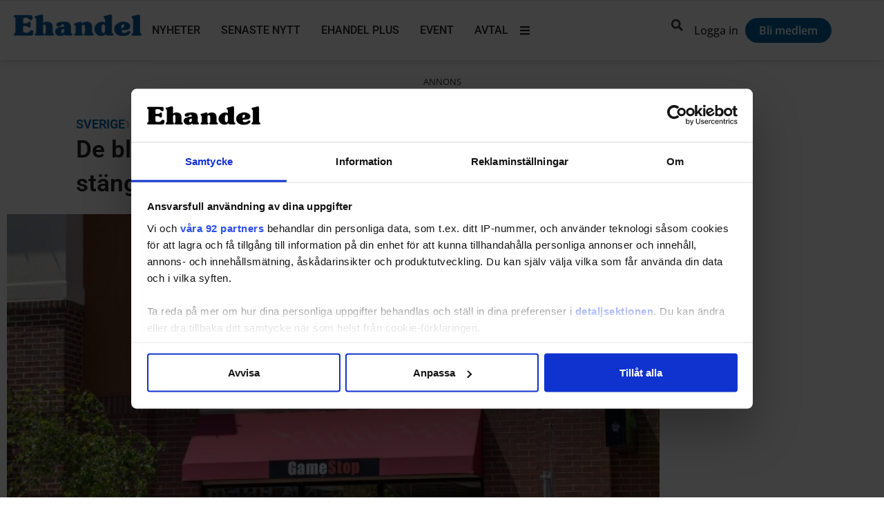

--- FILE ---
content_type: text/css; charset=utf-8
request_url: https://www.ehandel.se/wp-content/uploads/elementor/css/post-204206.css?ver=1768343611
body_size: 2044
content:
.elementor-204206 .elementor-element.elementor-element-a967a52{--display:flex;--flex-direction:row;--container-widget-width:initial;--container-widget-height:100%;--container-widget-flex-grow:1;--container-widget-align-self:stretch;--flex-wrap-mobile:wrap;--gap:0px 0px;--row-gap:0px;--column-gap:0px;--padding-top:50px;--padding-bottom:0px;--padding-left:10px;--padding-right:10px;}.elementor-204206 .elementor-element.elementor-element-a967a52:not(.elementor-motion-effects-element-type-background), .elementor-204206 .elementor-element.elementor-element-a967a52 > .elementor-motion-effects-container > .elementor-motion-effects-layer{background-color:var( --e-global-color-0fb3548 );}.elementor-204206 .elementor-element.elementor-element-a14c662{--display:flex;--flex-direction:column;--container-widget-width:100%;--container-widget-height:initial;--container-widget-flex-grow:0;--container-widget-align-self:initial;--flex-wrap-mobile:wrap;}.elementor-widget-image .widget-image-caption{color:var( --e-global-color-text );font-family:var( --e-global-typography-text-font-family ), Sans-serif;font-weight:var( --e-global-typography-text-font-weight );}.elementor-204206 .elementor-element.elementor-element-9cb3cc3{text-align:start;}.elementor-204206 .elementor-element.elementor-element-9cb3cc3 img{width:35%;}.elementor-widget-text-editor{font-family:var( --e-global-typography-text-font-family ), Sans-serif;font-weight:var( --e-global-typography-text-font-weight );color:var( --e-global-color-text );}.elementor-widget-text-editor.elementor-drop-cap-view-stacked .elementor-drop-cap{background-color:var( --e-global-color-primary );}.elementor-widget-text-editor.elementor-drop-cap-view-framed .elementor-drop-cap, .elementor-widget-text-editor.elementor-drop-cap-view-default .elementor-drop-cap{color:var( --e-global-color-primary );border-color:var( --e-global-color-primary );}.elementor-204206 .elementor-element.elementor-element-3392841 > .elementor-widget-container{margin:0px 0px -15px 0px;}.elementor-204206 .elementor-element.elementor-element-3392841{font-family:"Open Sans", Sans-serif;font-size:15px;font-weight:500;color:var( --e-global-color-c678793 );}.elementor-widget-icon-list .elementor-icon-list-item:not(:last-child):after{border-color:var( --e-global-color-text );}.elementor-widget-icon-list .elementor-icon-list-icon i{color:var( --e-global-color-primary );}.elementor-widget-icon-list .elementor-icon-list-icon svg{fill:var( --e-global-color-primary );}.elementor-widget-icon-list .elementor-icon-list-item > .elementor-icon-list-text, .elementor-widget-icon-list .elementor-icon-list-item > a{font-family:var( --e-global-typography-text-font-family ), Sans-serif;font-weight:var( --e-global-typography-text-font-weight );}.elementor-widget-icon-list .elementor-icon-list-text{color:var( --e-global-color-secondary );}.elementor-204206 .elementor-element.elementor-element-a8ab620 .elementor-icon-list-items:not(.elementor-inline-items) .elementor-icon-list-item:not(:last-child){padding-block-end:calc(5px/2);}.elementor-204206 .elementor-element.elementor-element-a8ab620 .elementor-icon-list-items:not(.elementor-inline-items) .elementor-icon-list-item:not(:first-child){margin-block-start:calc(5px/2);}.elementor-204206 .elementor-element.elementor-element-a8ab620 .elementor-icon-list-items.elementor-inline-items .elementor-icon-list-item{margin-inline:calc(5px/2);}.elementor-204206 .elementor-element.elementor-element-a8ab620 .elementor-icon-list-items.elementor-inline-items{margin-inline:calc(-5px/2);}.elementor-204206 .elementor-element.elementor-element-a8ab620 .elementor-icon-list-items.elementor-inline-items .elementor-icon-list-item:after{inset-inline-end:calc(-5px/2);}.elementor-204206 .elementor-element.elementor-element-a8ab620 .elementor-icon-list-icon i{color:var( --e-global-color-c678793 );transition:color 0.3s;}.elementor-204206 .elementor-element.elementor-element-a8ab620 .elementor-icon-list-icon svg{fill:var( --e-global-color-c678793 );transition:fill 0.3s;}.elementor-204206 .elementor-element.elementor-element-a8ab620{--e-icon-list-icon-size:13px;--icon-vertical-offset:0px;}.elementor-204206 .elementor-element.elementor-element-a8ab620 .elementor-icon-list-icon{padding-inline-end:0px;}.elementor-204206 .elementor-element.elementor-element-a8ab620 .elementor-icon-list-item > .elementor-icon-list-text, .elementor-204206 .elementor-element.elementor-element-a8ab620 .elementor-icon-list-item > a{font-family:"Open Sans", Sans-serif;font-size:15px;font-weight:400;}.elementor-204206 .elementor-element.elementor-element-a8ab620 .elementor-icon-list-text{color:var( --e-global-color-9bbeb72 );transition:color 0.3s;}.elementor-204206 .elementor-element.elementor-element-a8ab620 .elementor-icon-list-item:hover .elementor-icon-list-text{color:var( --e-global-color-90107c0 );}.elementor-204206 .elementor-element.elementor-element-7aa563c{--grid-template-columns:repeat(0, auto);--icon-size:15px;--grid-column-gap:5px;--grid-row-gap:5px;}.elementor-204206 .elementor-element.elementor-element-7aa563c .elementor-widget-container{text-align:left;}.elementor-204206 .elementor-element.elementor-element-7aa563c .elementor-social-icon{background-color:var( --e-global-color-secondary );}.elementor-204206 .elementor-element.elementor-element-7aa563c .elementor-social-icon i{color:var( --e-global-color-c678793 );}.elementor-204206 .elementor-element.elementor-element-7aa563c .elementor-social-icon svg{fill:var( --e-global-color-c678793 );}.elementor-204206 .elementor-element.elementor-element-7aa563c .elementor-icon{border-radius:100px 100px 100px 100px;}.elementor-204206 .elementor-element.elementor-element-b29e4d0{--display:flex;--flex-direction:column;--container-widget-width:100%;--container-widget-height:initial;--container-widget-flex-grow:0;--container-widget-align-self:initial;--flex-wrap-mobile:wrap;}.elementor-widget-heading .elementor-heading-title{font-family:var( --e-global-typography-primary-font-family ), Sans-serif;font-weight:var( --e-global-typography-primary-font-weight );color:var( --e-global-color-primary );}.elementor-204206 .elementor-element.elementor-element-30406e4{text-align:start;}.elementor-204206 .elementor-element.elementor-element-30406e4 .elementor-heading-title{font-size:17px;font-weight:600;color:var( --e-global-color-c678793 );}.elementor-204206 .elementor-element.elementor-element-1834233 .elementor-icon-list-items:not(.elementor-inline-items) .elementor-icon-list-item:not(:last-child){padding-block-end:calc(5px/2);}.elementor-204206 .elementor-element.elementor-element-1834233 .elementor-icon-list-items:not(.elementor-inline-items) .elementor-icon-list-item:not(:first-child){margin-block-start:calc(5px/2);}.elementor-204206 .elementor-element.elementor-element-1834233 .elementor-icon-list-items.elementor-inline-items .elementor-icon-list-item{margin-inline:calc(5px/2);}.elementor-204206 .elementor-element.elementor-element-1834233 .elementor-icon-list-items.elementor-inline-items{margin-inline:calc(-5px/2);}.elementor-204206 .elementor-element.elementor-element-1834233 .elementor-icon-list-items.elementor-inline-items .elementor-icon-list-item:after{inset-inline-end:calc(-5px/2);}.elementor-204206 .elementor-element.elementor-element-1834233 .elementor-icon-list-icon i{color:var( --e-global-color-c678793 );transition:color 0.3s;}.elementor-204206 .elementor-element.elementor-element-1834233 .elementor-icon-list-icon svg{fill:var( --e-global-color-c678793 );transition:fill 0.3s;}.elementor-204206 .elementor-element.elementor-element-1834233{--e-icon-list-icon-size:20px;--icon-vertical-offset:0px;}.elementor-204206 .elementor-element.elementor-element-1834233 .elementor-icon-list-icon{padding-inline-end:0px;}.elementor-204206 .elementor-element.elementor-element-1834233 .elementor-icon-list-item > .elementor-icon-list-text, .elementor-204206 .elementor-element.elementor-element-1834233 .elementor-icon-list-item > a{font-family:"Open Sans", Sans-serif;font-size:15px;font-weight:400;}.elementor-204206 .elementor-element.elementor-element-1834233 .elementor-icon-list-text{color:var( --e-global-color-9bbeb72 );transition:color 0.3s;}.elementor-204206 .elementor-element.elementor-element-1834233 .elementor-icon-list-item:hover .elementor-icon-list-text{color:var( --e-global-color-90107c0 );}.elementor-204206 .elementor-element.elementor-element-ef30fe4{--display:flex;--flex-direction:column;--container-widget-width:100%;--container-widget-height:initial;--container-widget-flex-grow:0;--container-widget-align-self:initial;--flex-wrap-mobile:wrap;}.elementor-204206 .elementor-element.elementor-element-5a30f0c{text-align:start;}.elementor-204206 .elementor-element.elementor-element-5a30f0c .elementor-heading-title{font-size:17px;font-weight:600;color:#ffffff;}.elementor-204206 .elementor-element.elementor-element-da0c66d .elementor-icon-list-items:not(.elementor-inline-items) .elementor-icon-list-item:not(:last-child){padding-block-end:calc(5px/2);}.elementor-204206 .elementor-element.elementor-element-da0c66d .elementor-icon-list-items:not(.elementor-inline-items) .elementor-icon-list-item:not(:first-child){margin-block-start:calc(5px/2);}.elementor-204206 .elementor-element.elementor-element-da0c66d .elementor-icon-list-items.elementor-inline-items .elementor-icon-list-item{margin-inline:calc(5px/2);}.elementor-204206 .elementor-element.elementor-element-da0c66d .elementor-icon-list-items.elementor-inline-items{margin-inline:calc(-5px/2);}.elementor-204206 .elementor-element.elementor-element-da0c66d .elementor-icon-list-items.elementor-inline-items .elementor-icon-list-item:after{inset-inline-end:calc(-5px/2);}.elementor-204206 .elementor-element.elementor-element-da0c66d .elementor-icon-list-icon i{transition:color 0.3s;}.elementor-204206 .elementor-element.elementor-element-da0c66d .elementor-icon-list-icon svg{transition:fill 0.3s;}.elementor-204206 .elementor-element.elementor-element-da0c66d{--e-icon-list-icon-size:10px;--icon-vertical-offset:0px;}.elementor-204206 .elementor-element.elementor-element-da0c66d .elementor-icon-list-icon{padding-inline-end:2px;}.elementor-204206 .elementor-element.elementor-element-da0c66d .elementor-icon-list-item > .elementor-icon-list-text, .elementor-204206 .elementor-element.elementor-element-da0c66d .elementor-icon-list-item > a{font-family:"Open Sans", Sans-serif;font-size:15px;font-weight:400;}.elementor-204206 .elementor-element.elementor-element-da0c66d .elementor-icon-list-text{color:var( --e-global-color-9bbeb72 );transition:color 0.3s;}.elementor-204206 .elementor-element.elementor-element-da0c66d .elementor-icon-list-item:hover .elementor-icon-list-text{color:var( --e-global-color-90107c0 );}.elementor-204206 .elementor-element.elementor-element-3c9f870{--display:flex;--flex-direction:column;--container-widget-width:100%;--container-widget-height:initial;--container-widget-flex-grow:0;--container-widget-align-self:initial;--flex-wrap-mobile:wrap;}.elementor-204206 .elementor-element.elementor-element-286c02e{text-align:start;}.elementor-204206 .elementor-element.elementor-element-286c02e .elementor-heading-title{font-size:17px;font-weight:600;color:#ffffff;}.elementor-204206 .elementor-element.elementor-element-fd8c2ca .elementor-icon-list-items:not(.elementor-inline-items) .elementor-icon-list-item:not(:last-child){padding-block-end:calc(5px/2);}.elementor-204206 .elementor-element.elementor-element-fd8c2ca .elementor-icon-list-items:not(.elementor-inline-items) .elementor-icon-list-item:not(:first-child){margin-block-start:calc(5px/2);}.elementor-204206 .elementor-element.elementor-element-fd8c2ca .elementor-icon-list-items.elementor-inline-items .elementor-icon-list-item{margin-inline:calc(5px/2);}.elementor-204206 .elementor-element.elementor-element-fd8c2ca .elementor-icon-list-items.elementor-inline-items{margin-inline:calc(-5px/2);}.elementor-204206 .elementor-element.elementor-element-fd8c2ca .elementor-icon-list-items.elementor-inline-items .elementor-icon-list-item:after{inset-inline-end:calc(-5px/2);}.elementor-204206 .elementor-element.elementor-element-fd8c2ca .elementor-icon-list-icon i{transition:color 0.3s;}.elementor-204206 .elementor-element.elementor-element-fd8c2ca .elementor-icon-list-icon svg{transition:fill 0.3s;}.elementor-204206 .elementor-element.elementor-element-fd8c2ca{--e-icon-list-icon-size:10px;--icon-vertical-offset:0px;}.elementor-204206 .elementor-element.elementor-element-fd8c2ca .elementor-icon-list-icon{padding-inline-end:2px;}.elementor-204206 .elementor-element.elementor-element-fd8c2ca .elementor-icon-list-item > .elementor-icon-list-text, .elementor-204206 .elementor-element.elementor-element-fd8c2ca .elementor-icon-list-item > a{font-family:"Open Sans", Sans-serif;font-size:15px;font-weight:400;}.elementor-204206 .elementor-element.elementor-element-fd8c2ca .elementor-icon-list-text{color:var( --e-global-color-9bbeb72 );transition:color 0.3s;}.elementor-204206 .elementor-element.elementor-element-fd8c2ca .elementor-icon-list-item:hover .elementor-icon-list-text{color:var( --e-global-color-90107c0 );}.elementor-204206 .elementor-element.elementor-element-439b5d4 > .elementor-widget-container{margin:-5px 0px 0px 0px;}.elementor-204206 .elementor-element.elementor-element-dcea26a{--display:flex;--flex-direction:row;--container-widget-width:calc( ( 1 - var( --container-widget-flex-grow ) ) * 100% );--container-widget-height:100%;--container-widget-flex-grow:1;--container-widget-align-self:stretch;--flex-wrap-mobile:wrap;--align-items:stretch;--gap:10px 10px;--row-gap:10px;--column-gap:10px;--padding-top:0px;--padding-bottom:50px;--padding-left:10px;--padding-right:10px;}.elementor-204206 .elementor-element.elementor-element-dcea26a:not(.elementor-motion-effects-element-type-background), .elementor-204206 .elementor-element.elementor-element-dcea26a > .elementor-motion-effects-container > .elementor-motion-effects-layer{background-color:#143862;}.elementor-204206 .elementor-element.elementor-element-8140fb8{--display:flex;--padding-top:10px;--padding-bottom:10px;--padding-left:10px;--padding-right:10px;}.elementor-widget-divider{--divider-color:var( --e-global-color-secondary );}.elementor-widget-divider .elementor-divider__text{color:var( --e-global-color-secondary );font-family:var( --e-global-typography-secondary-font-family ), Sans-serif;font-weight:var( --e-global-typography-secondary-font-weight );}.elementor-widget-divider.elementor-view-stacked .elementor-icon{background-color:var( --e-global-color-secondary );}.elementor-widget-divider.elementor-view-framed .elementor-icon, .elementor-widget-divider.elementor-view-default .elementor-icon{color:var( --e-global-color-secondary );border-color:var( --e-global-color-secondary );}.elementor-widget-divider.elementor-view-framed .elementor-icon, .elementor-widget-divider.elementor-view-default .elementor-icon svg{fill:var( --e-global-color-secondary );}.elementor-204206 .elementor-element.elementor-element-f7ae85d{--divider-border-style:solid;--divider-color:var( --e-global-color-90107c0 );--divider-border-width:0.5px;}.elementor-204206 .elementor-element.elementor-element-f7ae85d .elementor-divider-separator{width:100%;}.elementor-204206 .elementor-element.elementor-element-f7ae85d .elementor-divider{padding-block-start:0px;padding-block-end:0px;}.elementor-204206 .elementor-element.elementor-element-ffa71f1{--display:flex;--flex-direction:row;--container-widget-width:calc( ( 1 - var( --container-widget-flex-grow ) ) * 100% );--container-widget-height:100%;--container-widget-flex-grow:1;--container-widget-align-self:stretch;--flex-wrap-mobile:wrap;--align-items:center;--gap:15px 15px;--row-gap:15px;--column-gap:15px;--padding-top:0px;--padding-bottom:0px;--padding-left:0px;--padding-right:0px;}.elementor-204206 .elementor-element.elementor-element-8074d31{text-align:start;}.elementor-204206 .elementor-element.elementor-element-8074d31 .elementor-heading-title{font-size:15px;font-weight:500;color:#ffffff;}.elementor-204206 .elementor-element.elementor-element-28440ca{width:var( --container-widget-width, 5% );max-width:5%;--container-widget-width:5%;--container-widget-flex-grow:0;}.elementor-204206 .elementor-element.elementor-element-43cd93d{width:var( --container-widget-width, 5% );max-width:5%;--container-widget-width:5%;--container-widget-flex-grow:0;}.elementor-204206 .elementor-element.elementor-element-43cd93d.elementor-element{--flex-grow:0;--flex-shrink:0;}.elementor-204206 .elementor-element.elementor-element-119c14f{font-family:"Open Sans", Sans-serif;font-size:13px;font-weight:400;color:var( --e-global-color-9bbeb72 );}.elementor-theme-builder-content-area{height:400px;}.elementor-location-header:before, .elementor-location-footer:before{content:"";display:table;clear:both;}@media(max-width:1024px){.elementor-204206 .elementor-element.elementor-element-a967a52{--flex-direction:column;--container-widget-width:100%;--container-widget-height:initial;--container-widget-flex-grow:0;--container-widget-align-self:initial;--flex-wrap-mobile:wrap;}.elementor-204206 .elementor-element.elementor-element-9cb3cc3 img{width:30%;}.elementor-204206 .elementor-element.elementor-element-7aa563c .elementor-widget-container{text-align:left;}.elementor-204206 .elementor-element.elementor-element-7aa563c > .elementor-widget-container{margin:0px 0px 0px 0px;}.elementor-204206 .elementor-element.elementor-element-dcea26a{--padding-top:0px;--padding-bottom:50px;--padding-left:10px;--padding-right:10px;}.elementor-204206 .elementor-element.elementor-element-28440ca{--container-widget-width:10%;--container-widget-flex-grow:0;width:var( --container-widget-width, 10% );max-width:10%;}.elementor-204206 .elementor-element.elementor-element-43cd93d{--container-widget-width:10%;--container-widget-flex-grow:0;width:var( --container-widget-width, 10% );max-width:10%;}}@media(max-width:767px){.elementor-204206 .elementor-element.elementor-element-a967a52{--padding-top:50px;--padding-bottom:10px;--padding-left:10px;--padding-right:10px;}.elementor-204206 .elementor-element.elementor-element-a14c662{--flex-direction:row;--container-widget-width:initial;--container-widget-height:100%;--container-widget-flex-grow:1;--container-widget-align-self:stretch;--flex-wrap-mobile:wrap;}.elementor-204206 .elementor-element.elementor-element-9cb3cc3 img{width:45%;}.elementor-204206 .elementor-element.elementor-element-3392841 > .elementor-widget-container{margin:0px 0px -20px 0px;}.elementor-204206 .elementor-element.elementor-element-7aa563c{--grid-template-columns:repeat(6, auto);--icon-size:15px;}.elementor-204206 .elementor-element.elementor-element-7aa563c .elementor-widget-container{text-align:left;}.elementor-204206 .elementor-element.elementor-element-7aa563c.elementor-element{--align-self:center;}.elementor-204206 .elementor-element.elementor-element-30406e4{text-align:start;}.elementor-204206 .elementor-element.elementor-element-1834233 .elementor-icon-list-items:not(.elementor-inline-items) .elementor-icon-list-item:not(:last-child){padding-block-end:calc(5px/2);}.elementor-204206 .elementor-element.elementor-element-1834233 .elementor-icon-list-items:not(.elementor-inline-items) .elementor-icon-list-item:not(:first-child){margin-block-start:calc(5px/2);}.elementor-204206 .elementor-element.elementor-element-1834233 .elementor-icon-list-items.elementor-inline-items .elementor-icon-list-item{margin-inline:calc(5px/2);}.elementor-204206 .elementor-element.elementor-element-1834233 .elementor-icon-list-items.elementor-inline-items{margin-inline:calc(-5px/2);}.elementor-204206 .elementor-element.elementor-element-1834233 .elementor-icon-list-items.elementor-inline-items .elementor-icon-list-item:after{inset-inline-end:calc(-5px/2);}.elementor-204206 .elementor-element.elementor-element-5a30f0c > .elementor-widget-container{margin:10px 0px 0px 0px;}.elementor-204206 .elementor-element.elementor-element-5a30f0c{text-align:start;}.elementor-204206 .elementor-element.elementor-element-286c02e > .elementor-widget-container{margin:10px 0px 0px 0px;}.elementor-204206 .elementor-element.elementor-element-286c02e{text-align:start;}.elementor-204206 .elementor-element.elementor-element-dcea26a{--padding-top:0px;--padding-bottom:50px;--padding-left:10px;--padding-right:10px;}.elementor-204206 .elementor-element.elementor-element-ffa71f1{--width:100%;--flex-direction:row;--container-widget-width:calc( ( 1 - var( --container-widget-flex-grow ) ) * 100% );--container-widget-height:100%;--container-widget-flex-grow:1;--container-widget-align-self:stretch;--flex-wrap-mobile:wrap;--align-items:center;}.elementor-204206 .elementor-element.elementor-element-8074d31 > .elementor-widget-container{margin:0px 0px 0px 0px;}.elementor-204206 .elementor-element.elementor-element-8074d31{text-align:start;}.elementor-204206 .elementor-element.elementor-element-28440ca{--container-widget-width:20%;--container-widget-flex-grow:0;width:var( --container-widget-width, 20% );max-width:20%;}.elementor-204206 .elementor-element.elementor-element-43cd93d{--container-widget-width:20%;--container-widget-flex-grow:0;width:var( --container-widget-width, 20% );max-width:20%;}.elementor-204206 .elementor-element.elementor-element-119c14f{font-size:14px;}}@media(min-width:768px){.elementor-204206 .elementor-element.elementor-element-a14c662{--width:40%;}.elementor-204206 .elementor-element.elementor-element-b29e4d0{--width:18%;}.elementor-204206 .elementor-element.elementor-element-ef30fe4{--width:22%;}.elementor-204206 .elementor-element.elementor-element-3c9f870{--width:20%;}.elementor-204206 .elementor-element.elementor-element-ffa71f1{--width:100%;}}@media(max-width:1024px) and (min-width:768px){.elementor-204206 .elementor-element.elementor-element-a14c662{--width:100%;}.elementor-204206 .elementor-element.elementor-element-b29e4d0{--width:100%;}.elementor-204206 .elementor-element.elementor-element-ef30fe4{--width:100%;}.elementor-204206 .elementor-element.elementor-element-3c9f870{--width:100%;}.elementor-204206 .elementor-element.elementor-element-ffa71f1{--width:100%;}}

--- FILE ---
content_type: application/javascript; charset=utf-8
request_url: https://www.ehandel.se/wp-content/cache/min/1/banners/scripts/adx.js?ver=1767970925
body_size: 24424
content:
(function(){function a(b,c){try{var d=b.frames}catch(V){}if(d){(c=c||[]).push(b);for(var e=0;d&&e<d.length;e++)a(b.frames[e],c)}return c}function k(a,b,c){b=void 0===b?1E4:b;c=void 0===c?!1:c;d();g();m||window.__tcfapi||y||window.__gpp?(c?D.push(a):I.push(a),f(),v(function(){var b=[C(I,a),C(D,a)],c=F("Adform",{}),d=c.gdpr,e=c.gdpr_consent,f=c.adform_consent,p=c.gpp;c=c.gpp_sid;if(-1<b[0])I.splice(b[0],1)[0]({gdpr:d,gdpr_consent:e,adform_consent:f,gpp:p,gpp_sid:c});if(-1<b[1])D.splice(b[1],1)[0]({gdpr:d,gdpr_consent:e,adform_consent:f,gpp:p,gpp_sid:c})},b)):a(null,"CMP not found.")}function d(){var a=b("tcfapi"),c=a.isCrossDomain;m=a.frame;G=c;return{cmpFrame:m,isCrossDomainCmp:G}}function g(){var a=b("gpp"),c=a.isCrossDomain;y=a.frame;x=c;return{gppFrame:y,isCrossDomainGpp:x}}function b(a){if(!b&&(a=N("__"+a+"Locator"),a.frameRef))var b=a.frameRef,c=a.isCrossDomain;return{frame:b,isCrossDomain:c}}function f(){q("__tcfapi");q("__gpp")}function h(a,b){var c=a.api,d=a.frame,f=a.command,h=a.callback;a=a.parameter;var p="__gpp"===c;c+="Call";var g=window,k=p?e:u;g.removeEventListener?g.removeEventListener("message",k,!1):g.detachEvent&&g.detachEvent("onmessage",k);g=window;p=p?e:u;g.addEventListener?g.addEventListener("message",p,!1):g.attachEvent&&g.attachEvent("onmessage",p);p={};f=(p[c]={command:f,callId:O,parameter:a},p);J[O]="function"===typeof h?h:b;O++;d.postMessage(f,"*")}function e(a){if((a=a.data&&"string"===typeof a.data&&-1<a.data.indexOf("__gppReturn")?JSON.parse(a.data):a.data)&&a.__gppReturn&&a.__gppReturn.callId&&(a=a.__gppReturn,J.hasOwnProperty(a.callId)))J[a.callId](a.returnValue)}function n(a,b){var d=a.api,e=a.frame,f=a.command,h=a.callback;a=a.parameter;var g="__gpp"===d,p=g?x:G;(d=e&&!p?e[d]:window[d])&&(g?c({__api:d,command:f,callback:h,parameter:a,resultCallback:b}):r({__api:d,command:f,callback:h}))}function c(a){var b=a.__api,c=a.command,d=a.callback,e=a.parameter,f=a.resultCallback;E(function(){d?b(c,d):f(b(c,d,e))})}function r(a){var b=a.__api,c=a.command,d=a.callback;E(function(){b(c,null,d)})}function q(a){var b="__gpp"===a,c=b?y:m;(b?x:G)&&c&&c.postMessage?h({api:a,frame:c,command:"addEventListener",callback:b?l:null}):n({api:a,frame:c,command:"addEventListener",callback:b?l:t})}function l(a){a&&("sectionChange"===a.eventName||a.pingData&&"loaded"===a.pingData.cmpStatus)&&(a=y,x&&a&&a.postMessage?h({api:"__gpp",frame:a,command:"getGPPData",callback:z}):n({api:"__gpp",frame:a,command:"getGPPData",callback:z}))}function u(a){var b=a.data;"string"===typeof b&&(b=E(function(){return window.JSON.parse(b)}));b&&(b=(b.__tcfapiReturn||{}).returnValue);b&&null!=b.gdprApplies&&(a=b,t({gdprApplies:a.gdprApplies,tcString:a.tcString,purpose:a.purpose,vendor:a.vendor,restrictions:a.restrictions,eventStatus:a.eventStatus}))}function t(a){if((a=void 0===a?{}:a)&&"cmpuishown"!==a.eventStatus){var b=B(a.gdprApplies),c=F("Adform",{});c.gdpr=b;c.gdpr_consent=a.tcString;if(b=!(!a.purpose||!a.vendor)||0===b){var d=a;a=d.gdprApplies;var e=H(d,"purpose.consents.1",!1),f=H(d,"vendor.consents.50",!1);d=H(d,"restrictions.1.50",1);a=0===B(a)?!0:e&&f&&0!==d;c.adform_consent=a}a=c.gdpr;e=c.gdpr_consent;f=c.adform_consent;d=c.gpp;c=c.gpp_sid;if(void 0!==f&&b)for(;D.length;)D.shift()({gdpr:a,gdpr_consent:e,adform_consent:f,gpp:d,gpp_sid:c});for(;I.length;)I.shift()({gdpr:a,gdpr_consent:e,adform_consent:f,gpp:d,gpp_sid:c})}}function z(a){if(a=void 0===a?{}:a){var b=x,c=y,d=F("Adform",{});a&&(d.gpp=a.gppString,d.gpp_sid=a.applicableSections&&a.applicableSections.join(","));if(a&&a.sectionList&&0<=C(a.sectionList,2))b&&c&&c.postMessage?h({api:"__gpp",frame:c,command:"getSection",callback:A,parameter:"tcfeuv2"}):n({api:"__gpp",frame:c,command:"getSection",parameter:"tcfeuv2"},A);else{void 0===d.adform_consent&&(d.adform_consent=!0);a=d.gdpr;b=d.gdpr_consent;c=d.adform_consent;var e=d.gpp;for(d=d.gpp_sid;D.length;)D.shift()({gdpr:a,gdpr_consent:b,adform_consent:c,gpp:e,gpp_sid:d});for(;I.length;)I.shift()({gdpr:a,gdpr_consent:b,adform_consent:c,gpp:e,gpp_sid:d})}}}function A(a){var b=F("Adform",{}),c=!!(a&&a.PurposeConsents&&a.VendorConsents);if(c){var d=H(a,"PurposeConsents.1",!1),e=0<=C(a.VendorConsents,50)||!1;a=H(a,"PublisherRestrictions.1.50",1);b.adform_consent=d&&e&&0!==a}d=b.gdpr;e=b.gdpr_consent;a=b.adform_consent;var f=b.gpp;b=b.gpp_sid;if(void 0!==a&&c)for(;D.length;)D.shift()({gdpr:d,gdpr_consent:e,adform_consent:a,gpp:f,gpp_sid:b});for(;I.length;)I.shift()({gdpr:d,gdpr_consent:e,adform_consent:a,gpp:f,gpp_sid:b})}function B(a){if("1"==a)return 1;if("0"==a)return 0}
function C(a,b){var c=a.length;if(a.indexOf)return a.indexOf(b);for(;c--&&a[c]!==b;);return c}function H(a,b,c){b=b.split(".");for(var d=0;d<b.length;d++)if(a=a[b[d]],void 0===a){a=c;break}return a}var F=function(b,c){var d,e,f=a(window.top);for(d=f.length;d--;)try{if((e=f[d])&&(e=e[b])&&(e=e.shared))return e}catch(K){}return window[b].shared=c},E=function(a){try{return a()}catch(S){}},N=function(a){for(var b,c,d=window;d;){if(E(function(){return d.frames[a]})){b=d;break}if(d===P)break;d=d.parent}b&&(c=!E(function(){return!!b.document.getElementById}));return{frameRef:b,isCrossDomain:c}},P=window.top,v=window.setTimeout,m,G,y,x,J={},O=1,I=[],D=[],w=window.Adform=window.Adform||{};w.getConsent=function(){f();var a=F("Adform",{});return{gdpr:a.gdpr,gdpr_consent:a.gdpr_consent,gpp:a.gpp,gpp_sid:a.gpp_sid}};w.waitForConsent=k;w.hasConsent=function(a){k(function(b){a(null===b?!0:b.adform_consent)},1E4,!0)};d();g();F("Adform",{});f()})();(function(a,k){function d(a){for(var b=0,c=a.length;b<c;b++)E.ontag({data:a[b]})}function g(){var a,b=arguments;for(a=0;a<b.length;a++)if("function"==typeof b[a])try{b[a]()}catch(Z){P(function(){throw Z},0)}else b[a]&&b[a].preload&&b[a].preload.length&&d(b[a].preload)}function b(){var b,c,d=B(a.top);for(b=d.length;b--;)try{if((c=d[b])&&(c=c._adform)&&(c=c.master))return c}catch(ca){}return E.master={requestParams:{},add:f}}function f(a){if(H)t([a]);else{var b=(b=a&&a.data.match(D))&&b[1];if(Q.length&&T[b]){Q[T[b]-1][b]=a;a=!0;for(var c in Q[T[b]-1])a=a&&Q[T[b]-1][c];if(a){K[K.length]=[];for(var d in Q[T[b]-1])K[K.length-1].push(Q[T[b]-1][d]),Q[T[b]-1][d]=null}}else b&&V[b]?K[V[b]].push(a):K[0].push(a);N(x);x=P(h,100)}}function h(){var a,b=X;var c=K.length;for(a=[];c--;)b&&a.length&&a.length+K[c].length>b?(t(a),a=K[c].slice()):a.push.apply(a,K[c]),K[c].length=0;if(a.length)if(b)for(c=0;c<a.length;c+=b)t(a.slice(c,c+b));else t(a.slice())}function e(){var a=this,b=60,d=a.place;var e=d.ownerDocument;var f=e.body,h=e.defaultView||e.parentWindow,g=v(function(){--b?l(a):m(g)},200),k=e.createElement("div");k.innerHTML='<div style="position:absolute;top:0"><i>';var n=k.firstChild;e=n.firstChild;a.place=e;a.sc=k;a.se=n;e.setAttribute("data-adfscript",d.getAttribute("data-adfscript"));a.sticky?(k.style.position="relative",d.parentNode.insertBefore(k,d),S.length||(h.addEventListener?h.addEventListener("scroll",u):h.attachEvent("onscroll",u)),S.push(a),S.sort(function(a,b){return l(a).top-l(b).top})):a.floating&&(R.length||(h.addEventListener?h.addEventListener("resize",c):h.attachEvent("onresize",c)),R.push(a),f.insertBefore(k,f.firstChild))}function n(a){return function(){var b=a.sc,c=a.ov,d,e;if(b){var f=b.getElementsByTagName("iframe");for(d=f.length;d--;)(e=f[d])&&e.parentNode.removeChild(e);b.parentNode.removeChild(b)}c&&c.parentNode.removeChild(c)}}function c(){for(var a=0;a<R.length;a++)r(R[a])}function r(a){var b=a.param.floating,c=a.sc,d=a.place.ownerDocument,e=d.body,f=a.sb&&a.sb.b;a.se.style.position="relative";c.style.zIndex=b.zIndex||11E3;var h=b.type||"fixed",g=b.position||"MC";var k=c.style;g=g.split("");var l=/[TMB]/.test(g[0])?g[0]:"T";g=/[LCR]/.test(g[1])?g[1]:"L";var M=c.offsetWidth/2,m=c.offsetHeight/2;M=-m+"px "+("R"==g?0:M)+"px "+("B"==l?0:m)+"px "+("L"==g?0:-M)+"px";m={T:{top:"C"==g?m+"px":0},M:{top:"50%",margin:M},B:{bottom:0}};M={L:{left:0},C:{left:"50%",margin:M},R:{right:0}};k.position=h;h=m[l];for(var p in h)k[p]=h[p];p=M[g];for(var r in p)k[r]=p[r];a.destroy=a.destroy||n(a);if(f&&!a._floats&&10<f.right-f.left&&10<f.bottom-f.top){if(k=b.overlay)k.zIndex=(b.zIndex||11E3)-1,f='<div style="position:fixed;top:0;left:0;right:0;bottom:0;width:200%;height:200%;margin:0;z-index:'+k.zIndex+";opacity:"+(k.opacity||.7)+";background:"+(k.color||"#000")+'">',f=q(d,f),f.onclick=a.destroy,a.ov=f,e.insertBefore(f,e.firstChild);if(b=b.close||!k)e="left"==b.align?"left":"right",b=b.html?b.html:b.url?'<img src="'+b.url+'" style="position:absolute;top:0;'+e+":0;z-index:1;cursor:pointer;width:"+(b.width||24)+"px;height:"+(b.height||24)+'px;">':'<span style="position:absolute;cursor:pointer;color:black;font:12px/1.2 Helvetica;text-align:center;border-radius:2px;padding:1px 5px;top:0;'+e+':0;z-index:1;background:#fff">'+(b.text||"&times;")+"</span>",b=q(d,b),b.onclick=a.destroy,c.insertBefore(b,c.firstChild);a._floats=!0}}function q(a,b){a=a.createElement("div");a.innerHTML=b;return a.firstChild}function l(a){var b=a.sb,c=+new Date;b||(a.sb=b={t:0});200<c-b.t&&(b.t=c,a.sc.style.height=a.se.offsetHeight+"px",a.floating&&!a.sticky&&r(a));b.b=a.sc.getBoundingClientRect();return b.b}function u(){var a,b=-1,c=U;for(a=0;a<S.length;a++){var d=S[a];var e=l(d);var f=e.top;d=d.param.sticky.top||0;if(f<d){b=a;var h=d;var g=e.left;var k=e.height}else{var n=f;break}}e=S[c];a=S[b];a!=e&&(e&&(e=e.se.style,e.position="absolute",e.top=0,e.left=0),a&&(a.se.style.position="fixed"));a&&(e=a.se.style,e.top=(n?Math.min(n-k,h):h)+"px",e.left=g+"px");U=b}function t(c){var d,f,h=[],g=0,l=0;l=c.length;var n="_adform_cb_"+
+new Date+"_"+(Math.random()+"").slice(2);var m=!1;var M="",p,q=[],r=b().requestParams;l=(g=a.Adform.getConsent())&&g.gdpr;m=g&&g.gdpr_consent;var t=g&&g.gpp;var u=g&&g.gpp_sid;r.gdpr||null==l||(r.gdpr=[l]);r.gdpr_consent||null==m||(r.gdpr_consent=[g.gdpr_consent]);r.gpp||null==t||(r.gpp=[t]);r.gpp_sid||null==u||(r.gpp_sid=[u]);!r.url&&Y&&(r.url=[Y]);for(g=0;g<c.length;g++)if(c[g].content){m=!1;for(l=0;l<L.length;l++)if(L[l].data==c[g].data)if(L[l]._result){L[l].place=c[g].place;L[l].content=c[g].content;z(L[l]);L.splice(l,1);m=!0;break}else if(!L[l].content){m=!0;L[l].place=c[g].place;L[l].content=c[g].content;break}m||q.push(c[g])}else L.push(c[g]),q.push(c[g]);if(q.length){t=y.createElement("script");u=y.getElementsByTagName("script")[0];g=0;for(l=q.length;g<l;g++){m=q[g];c=m.data.split("?");var x=c.shift();c=[c.join("?")];var v=(v=c[0].match(D))&&v[1];m.mid=v;if(v=J[v]){m.param=v;for(f=0;f<O.length;f++){var w=O[f];(d=v[w])&&c.unshift(w+"="+(I[w]?d[d.length-1]:d.join(",")))}v.sticky&&(m.sticky=e);v.floating&&(m.floating=e)}h.push(C(c.join("&")))}a[n]=function(b){a[n]=k;for(var c=0,d=b.length,e,f;c<d;c++)f=b[c].Response||b[c],q[c].isEmpty=!/\S/.test(f),(e=W[q[c].mid])&&e.onLoaded&&e.onLoaded.call(null,q[c]),q[c].content?z(q[c],b[c]):q[c]._result=b[c];q=null};for(w in r)if(r.hasOwnProperty(w)){for(g=0;g<O.length;g++)w!=O[g]||I[w]||(p=!0);M+="&"+w+"="+(p?r[w].join(","):r[w][r[w].length-1]);p=!1}x+="?rp=3"+(ba?"&pv=1":"")+"&"+h.join("&")+M+"&callback="+n;t.type="text/javascript";t.src="https://"+x;u.parentNode.insertBefore(t,u)}}function z(b,c){c=c||b._result;var d,e,f=c&&c.Response||c;b.sticky&&b.sticky();b.floating&&b.floating();if((d=W[b.mid])&&d.onRendered){var g=b.renderCallback="_tag_cb_"+ +new Date+"_"+(Math.random()+"").slice(2);a[g]=A({mid:b.mid},d.onRendered,g)}b.content(f);if(e=c.UnloadParameters)e.DOMNode=b.place,p.push(function(a){a.register(e)})}function A(b,c,d){return function(e){b.ad=e;c(b);delete a[d]}}function B(a,b){try{a.frames}catch(ca){return}(b=b||[]).push(a);for(var c=0;c<a.frames.length;c++)B(a.frames[c],b);return b}function C(a){var b=[],c,d=0;a=a.replace(/\r\n/g,"\n");var e="";for(c=0;c<a.length;c++){var f=a.charCodeAt(c);128>f?e+=String.fromCharCode(f):(127<f&&2048>f?e+=String.fromCharCode(f>>6|192):(e+=String.fromCharCode(f>>12|224),e+=String.fromCharCode(f>>6&63|128)),e+=String.fromCharCode(f&63|128))}for(a=e;d<a.length;){var g=a.charCodeAt(d++);e=a.charCodeAt(d++);c=a.charCodeAt(d++);f=g>>2;g=(g&3)<<4|e>>4;var h=(e&15)<<2|c>>6;var k=c&63;isNaN(e)?h=k=64:isNaN(c)&&(k=64);b.push(F[f],F[g]);64!=h&&b.push(F[h]);64!=k&&b.push(F[k])}return b.join("")}var H,F="ABCDEFGHIJKLMNOPQRSTUVWXYZabcdefghijklmnopqrstuvwxyz0123456789-_=".split(""),E=a._adform=a._adform||[],N=a.clearTimeout,P=a.setTimeout,v=a.setInterval,m=a.clearInterval,G=a.top,y=a.document,x,J={},O="mkw mkv dpr mcr msw cat cdims".split(" "),I={dpr:1},D=/(?:[?&]|^)mid=(\d+)/i,w=a.adformtag||(a.adformtag=[]),p=a._fscope=a._fscope||[],S=[],U=-1,X=0,V={},K=[[]],W={},R=[],L=[],Q=[],T={},aa=[[]],Y=function(){var b=E.tagFrame;try{var c=a.top.location.href.split("#")[0]}catch(Z){b=b||a,c=b.document.referrer,c=(b=(b=b.location.ancestorOrigins)&&b[b.length-1])||c}return c&&encodeURIComponent(c)}();if(!w.setTargeting){try{var ba=a.parent==a||!!G.document.getElementsByTagName("script")}catch(M){}E.ontag=function(a){b().add(a)};(function(a,b,c){function d(a){return function(b,c,d){var e=a;b=J[b]||(J[b]={});"spr"==e&&(H=!0);null==d&&("mkv"==e?e="mkw":"mcr"==e?d="":"msw"==e&&(e=""));(b[e]||(b[e]=[])).push(c+(null!=d?":"+d:""));return this}}var e;for(e=0;e<b.length;e++)a[b[e]]=d(c[e])})(w,["setTargeting","setPrice","setCustomData","disableSingleRequest","setSearchWord"],["mkv","dpr","mcr","spr","msw"]);(function(a,b){function c(a){return function(b,c){(W[b]||(W[b]={}))[a]=c;return this}}var d;for(d=0;d<b.length;d++)a[b[d]]=c(b[d])})(w,["onLoaded","onRendered"]);w.sticky=function(a,b){(J[a]||(J[a]={})).sticky=b||{};return this};w.floating=function(a,b){(J[a]||(J[a]={})).floating=b||{};return this};w.setRequestLimit=function(a){X=a;return this};w.addRequestGroup=function(a){var b;var c=K.push([])-1;for(b=0;b<a.length;b++)V[a[b]]=c;return this};w.addStrictGroup=function(a){var b;Q[Q.length]={};var c=aa.push([])-1;if(a&&a.length)for(b=0;b<a.length;b++)Q[Q.length-1][a[b]]=null,T[a[b]]=c;return this};w.resetTargeting=function(a){a=J[a]||{};for(var b=0;b<O.length;b++)delete a[O[b]];return this};w.clearExtendedIDs=function(){return w.removeRequestParam("eids")};w.setExtendedIDs=function(a){var b={},c,d;var e=0;for(d=a.length;e<d;e++){var f=a[e];var g=f.source+"";var h=f.uids;b[g]=b[g]||{};f=0;for(c=h.length;f<c;f++){var k=h[f];var l=k.id+"";b[g][l]=b[g][l]||[];b[g][l].push(parseInt(k.atype,10))}}a=C(JSON.stringify(b));return w.setRequestParam("eids",a)};w.setRequestParam=function(a,c){if(a){a=b().requestParams[a+""]=b().requestParams[a+""]||[];c+="";a:{var d=c;if(a.indexOf)d=a.indexOf(d);else{for(var e=0,f=a.length;e<f;e++)if(a[e]===d){d=e;break a}d=-1}}-1===d&&a.push(c)}return this};w.removeRequestParam=function(a){a&&delete b().requestParams[a+""];return this};w.setGlobalSearchWord=function(a,b){null!=b&&this.setRequestParam("msw",a+":"+b);return this};w.setGlobalTargeting=function(a,b){null==b?this.setRequestParam("mkw",a):this.setRequestParam("mkv",a+":"+b);return this};w.resetGlobalTargeting=function(){for(var a=b().requestParams,c=0;c<O.length;c++)delete a[O[c]];return this};w.push=g;g.apply(null,w)}})(window);(function(a,k){function d(){g();q(n);n=r(g,100)}function g(){var a=k.getElementsByTagName("script"),d=k.getElementsByTagName("noscript"),e=[],h=[],l;for(l=a.length;l--;)e.push(a[l]);for(l=d.length;l--;)e.push(d[l]);for(l=e.length;l--;)a=e[l],(d=a.getAttribute("data-adfscript"))&&!a.getAttribute("parsed-adfscript")&&(a.setAttribute("parsed-adfscript",!0),h.push({place:a,data:d,content:b}));for(l=h.length;l--;)if(e=h[l],a="http"!==e.data.slice(0,4),c.ontag&&a)c.ontag(e);else f(e,'<script src="'+t+"//"+e.data.replace(/^https?:\/\//,"")+'">\x3c/script>');u<+new Date&&(q(n),setTimeout(g,1E3))}function b(a){f(this,a)}function f(b,c){if(/\S/.test(c)){var d=b.data&&b.data.replace(/^https?:\/\//,"").split("/")[0],e=b.place||b,f=b.mid||"",g=l?l.document:k,n;if(l&&(n=a.frameElement)){var q=n.id||"adf_"+Math.round(1E6*Math.random());n.id=q}q=l&&n?"parent.document.getElementById('"+q+"').contentWindow":"parent";var r=(n=z)?"frameElement":"this",m=n?"":' onload="eval('+r+".getAttribute('data-onload'))\"",t=g.createElement("div"),y=!(!a._adform||!a._adform.tagFrame);var x=e;var A=!function(){var b=!1;try{a.top.document.getElementById("_"),b=!0}catch(p){}return b}()&&!!a.chrome;l&&(e=a.frameElement);b.place&&(b.place=e);if(l&&!y){x=e.offsetWidth;var u=e.offsetHeight}else{var B=x.getAttribute("data-width");var D=x.getAttribute("data-height");x=B||1;u=D||1;y&&(e.height=0,e.width=0)}t.innerHTML='<iframe id="adf_'+Math.round(1E6*Math.random())+'" width="'+x+'" height="'+u+'"'+(a.chrome&&a.isSecureContext?"":" src=\"javascript:'';\"")+m+' allowtransparency="true" webkitallowfullscreen mozallowfullscreen allowfullscreen marginwidth="0" marginheight="0" hspace="0" vspace="0" frameborder="0" scrolling="no" style="vertical-align:middle;'+(B?"width:"+x+"px;":"")+(D?"height:"+u+"px;":"")+'"></iframe>';t=t.firstChild;t.setAttribute("data-contents","<!doctype html><title>ad</title><style>*{vertical-align:middle;}body{margin:0;padding:0;}</style><body><script>inFIF=inDapIF=true;\x3c/script><script>var _nhide;window._adform=[['on.setup',function(s){_nhide=_nhide||s.options.type!='floating'||!setTimeout(function(){_nhide||(frameElement.style.display='none')},50)}]];window._adform.tagFrame = window."+q+";"+(b.renderCallback?"window.__renderCallback__ = '"+b.renderCallback+"';":"")+'window.onerror = function (error) {new Image().src = "https://'+(d?d:"track.adform.net")+"/serving/jslog/?src=adxErrors&msg=\" + encodeURIComponent('"+f+" - ' + error);window.onerror = null;return false;};\x3c/script>"+c+"\x3c!-- --\x3e<script>(function(d){if (window.onload) {d.close();}var c = window._adform.tagFrame[window.__renderCallback__];c && c(window.frameElement);})(document);\x3c/script>"+(A?'<div class="chrome_render"></div><style>.chrome_render{animation:loopchrome 100s linear infinite;width:1px;height:1px;position:absolute;left:-100px;}@keyframes loopchrome{50%{opacity:0;}}</style>':""));t.setAttribute("data-onload","("+h+")("+r+","+n+")");e.parentNode&&e.parentNode.insertBefore(t,e);if(n)try{t.onload=t.contentWindow.onload=function(){t.contentWindow.onload=t.onload=null;h(t)}}catch(w){t.src="javascript:void(document.write('<!doctype html><title></title><style>*{vertical-align:middle;}body{margin:0;padding:0;float:left;}</style><body><script>document.domain=\\'"+g.domain+"\\';<\\/script><script>eval("+r+".getAttribute(\\'data-onload\\'))<\\/script>'));"}e.style.display="none"}}
function h(a,b){function c(){b?L.open():L.open("text/html","replace");L.write(W);w.__rendered__=!0;p[B+"__rendered__"]=!0;n=a.offsetWidth;q=a.offsetHeight;u=w.document.body;u.style["float"]="left";k=u.offsetWidth;l=u.offsetHeight;r=u.scrollWidth;t=u.scrollHeight;w.adjustFrame=f;p[B]&&(K(p[B]),p[B]=null);p[B]=V(f,50);var c=U(e,3E3);w.addEventListener&&w.addEventListener("pagehide",function(){X(c)})}function d(){U(function(){K(p[B]);p[B]=null},5E3)}function e(){d();L.close()}function f(){var b=0,c=0;k=u.offsetWidth;l=u.offsetHeight;r=u.scrollWidth;t=u.scrollHeight;h=k>r?k:r;g=l>t?l:t;for(var d,e,f=0;f<u.childNodes.length;f++){var M=u.childNodes[f];d=M.offsetWidth;e=M.offsetHeight;d&&e&&20<=d&&20<=e&&(b=Math.max(b,M.offsetWidth),c=Math.max(c,M.offsetHeight))}if(n!=h||q!=g||A!=b||z!=c)b&&c&&b>=k&&c>=l?(R.width=b+"px",R.height=c+"px"):(R.width=h+"px",R.height=g+"px"),n=a.offsetWidth,q=a.offsetHeight;20>=h&&20>=g&&(u.style.position="relative");A=b;z=c}var h,g,k,l,n,q,r,t,u,A,z,w=a.contentWindow,p=w.parent,B="_inter_"+a.id,U=p.setTimeout,X=p.clearTimeout,V=p.setInterval,K=p.clearInterval,W=a.getAttribute("data-contents"),R=a.style,L=w.document;w.__rendered__||p[B+"__rendered__"]||(w.__rendered__=!0,b?c():U(c,0))}function e(){function a(){for(var a,c=d.length;c--;)if(b.test(a=d[c].src))return a}var b=/(\/adx\.js|\/adfscript\.js).*/,d=k.getElementsByTagName("script"),e=k.currentScript,f=e?e.src:a();if(f){var h=f.replace(b,"");e=d[0];var g=k.createElement("script");g.src=h+"/recache/recache.js?"+
+new Date;e.parentNode.insertBefore(g,e);c._rc=function(a,b){"634d9c48808847c1d113432caa0242dc"!=a&&b(h,f)}}}var n,c=a._adform=a._adform||[],r=a.setInterval,q=a.clearInterval,l=(a.inDapMgrIf||a.inDapIF||a.inFIF)&&a.parent;try{l.document}catch(A){l=!1}var u=3E4+ +new Date,t="http:"==a.location.protocol?"http:":"https:",z=/MSIE ([0-9]{1,}[\.0-9]{0,})/i.test(a.navigator.userAgent);if(c._frc)return c._frc("634d9c48808847c1d113432caa0242dc");c.readTags?c.readTags():(c.readTags=d,d(),.1>Math.random()&&setTimeout(e,1E4))})(window,document);(function(){function a(k,d,g){function b(e,h){if(!d[e]){if(!k[e]){var c="function"==typeof require&&require;if(!h&&c)return c(e,!0);if(f)return f(e,!0);h=Error("Cannot find module '"+e+"'");throw h.code="MODULE_NOT_FOUND",h}h=d[e]={exports:{}};k[e][0].call(h.exports,function(c){return b(k[e][1][c]||c)},h,h.exports,a,k,d,g)}return d[e].exports}for(var f="function"==typeof require&&require,h=0;h<g.length;h++)b(g[h]);return b}return a})()({1:[function(a,k,d){function g(a){e.push(a);f(h,function(c){c(a)})}
function b(a){h.push(a);f(e,a)}d=new(a(6).OmidVerificationClient);var f=a(32),h=[],e=[];d&&d.isSupported()&&(d.addSessionListener=b,d.registerSessionObserver(g,"adform.com-omid"));k.exports=d},{32:32,6:6}],2:[function(a,k,d){Object.defineProperty(d,"__esModule",{value:!0});d["default"]=void 0;var g=a(5);d["default"]=function(a,f,h){var b,n=[],c=[];for(b in f)if(f.hasOwnProperty(b)){var d=a[b];d||(d={},a[b]=d);d.story||(n.push(d),d.story=void 0===d.value?[]:[{value:d.value,timestamp:-1}]);c.push([d,f[b]])}for(f=0;f<c.length;f++){d=c[f][0];var q=c[f][1].slice();var l=q.pop();for(b=0;b<q.length;b++)"string"===typeof q[b]&&(q[b]=a[q[b]]);(0,g.spin)(d,q,l)}for(f=0;f<n.length;f++)delete n[f].story;(0,g.poke)(h);return a}},{5:5}],3:[function(a,k,d){Object.defineProperty(d,"__esModule",{value:!0});d.add=function(a,f){a?0>(0,g["default"])(a,f)&&a.push(f):a=[f];return a};d.call=function(a,f){var b;if(a)for(a=a.slice(),b=0;b<a.length;b++)f?a[b].apply(null,f):a[b].call(null)};d.remove=function(a,f){a&&(!a.length||1===a.length&&a[0]===f?(a.length=0,a=null):(f=(0,g["default"])(a,f),0<=f&&a.splice(f,1)));return a};var g=function(a){return a&&a.__esModule?a:{"default":a}}(a(4))},{4:4}],4:[function(a,k,d){Object.defineProperty(d,"__esModule",{value:!0});d["default"]=void 0;d["default"]=function(a,b){if(a.indexOf)return a.indexOf(b);var f;for(f=a.length;f--&&a[f]!==b;);return f}},{}],5:[function(a,k,d){function g(){return Date.now?Date.now():+new Date}function b(a,c){var b,e,h=[];for(b=0;b<a.length;b++){var l=a[b];for(e=0;e<l.length;e++)h.push({event:l[e],index:b})}h.sort(f);for(b=0;b<h.length;b++)a=h[b],e=a.event,c[a.index](e.value,e.timestamp||-1)}function f(a,c){a=a.event;c=c.event;return(a.timestamp||-1)-(c.timestamp||-1)||(a.gid||0)-(c.gid||0)}function h(a,c,b){t.push([a,c,b]);if(!A){for(A=!0;t.length;){var e=t.shift();c=e[0];b=e[1];e=e[2];var f;if(f=c.value!==b&&void 0!==b)f=c.value,f=!(f!==f&&b!==b);f&&(e=e||g(),c.value=b,c.timestamp=e,c.gid=l=(l+1)%u,c.story&&c.story.push({value:b,timestamp:e,gid:l}),(0,r.call)(c.observe,[b,e,c]))}c=z.slice();z=[];(0,r.call)(c);A=!1}return a}function e(a,c){a.observe=(0,r.remove)(a.observe,c);a.observe||delete a.observe;return a}function n(a,c){a.observe=(0,r.add)(a.observe,c)}function c(a,c){return c?{value:a,timestamp:c,gid:l=(l+1)%u}:a&&a.timestamp}Object.defineProperty(d,"__esModule",{value:!0});d.debounce=function(a){z.push(a)};d.eol=function(a,c){return{value:a,timestamp:c||-1,EOL:q}};d.forget=e;d.free=function(a){for(var c=0,b;c<a.length;c++)b=a[c],(0,r.call)(b.free),delete b.observe,delete b.free};d.now=g;d.observe=function(a,c){n(a,c);void 0!==a.value&&c(a.value,a.timestamp,a);return a};d.poke=function(a){B.value=a||g();(0,r.call)(B.observe,[B.value,B.timestamp,B])};d.spin=function(a,f,l){function g(D){return function(b,p){k&&void 0===m[D]&&k--;t<p&&(t=p);m[D]=b;m[u]=t;m[u+1]=D;k||((b=l.apply(null,m))&&b.EOL===q&&(b.timestamp||(b.timestamp=t),d()),c(b)?h(a,b.value,b.timestamp):void 0!==b&&h(a,b,t))}}function d(){for(var a=u,c;a--;)c=f[a],c.free=(0,r.remove)(c.free,d),e(c,x[a])}var A,u=f.length,m=Array(u+3),k=u,t=0,x=Array(u),z=Array(u);m[u+2]=f.concat([a]);a.free=(0,r.add)(a.free,d);for(A=0;A<u;A++){var C=f[A];x[A]=g(A);C.free=(0,r.add)(C.free,d);var H=C.story;z[A]=H?H.slice():void 0!==C.value?[C]:[];n(C,x[A])}b(z,x);return a};d.stamped=c;d.stick=h;d.timer=void 0;var r=a(3),q={},l=0,u=9007199254740991,t=[],z=[],A=!1,B=h({},0,-1);d.timer=B},{3:3}],6:[function(a,k,d){(function(a){(function(){(function(a,f,h){try{f(a,h)}catch(e){h.OmidVerificationClient=function(){this.isSupported=function(){return!1}}}})("undefined"===typeof a?this:a,function(b,f){function h(a,c,p,b){this.guid=a;this.method=c;this.version=p;this.args=b}function e(a){this.to=a;this.communicationType_=G.CommunicationType.NONE}function d(){var a=m.getRestArguments.apply(0,arguments);c(function(){throw new(Function.prototype.bind.apply(Error,[null,"Could not complete the test successfully - "].concat(m.arrayFromIterable(a))))},function(){return console.error.apply(console,m.arrayFromIterable(a))})}
function c(a,c){"undefined"!==typeof jasmine&&jasmine?a():"undefined"!==typeof console&&console&&console.error&&c()}function g(a,c){if(!c)throw Error("Value for "+a+" is undefined, null or blank.");if("string"!==typeof c&&!(c instanceof String))throw Error("Value for "+a+" is not a string.");if(""===c.trim())throw Error("Value for "+a+" is empty string.")}function q(a,c){if(!c)throw Error(a+" must not be truthy.")}function l(a,c){if(null==c)throw Error(a+" must not be null or undefined.");if("number"!==typeof c||isNaN(c))throw Error("Value for "+a+" is not a number");if(0>c)throw Error(a+" must be a positive number.")}function u(a,c){a=a.split("-")[0].split(".");c=c.split("-")[0].split(".");for(var p=0;3>p;p++){var D=parseInt(a[p],10),b=parseInt(c[p],10);if(D>b)break;else if(D<b)return!1}return!0}function k(){return"xxxxxxxx-xxxx-4xxx-yxxx-xxxxxxxxxxxx".replace(/[xy]/g,function(a){var c=16*Math.random()|0;return a="y"===a?(c&3|8).toString(16):c.toString(16)})}function z(a,c){try{return a.frames&&!!a.frames[c]}catch(p){return!1}}function A(a,c){a.document.write('<iframe style="display:none" id="'+(c+'" name="'+c+'" sandbox></iframe>'))}function B(a,c){return a&&(a[c]||(a[c]={}))}function C(a){return null!=a&&"undefined"!==typeof a.top&&null!=a.top}function H(a){if(a===x.omidGlobal)return!1;try{if("undefined"===typeof a.location.hostname)return!0}catch(w){return!0}return!1}function F(a){"undefined"===typeof a&&"undefined"!==typeof window&&window&&(a=window);return C(a)?a:x.omidGlobal}function E(a){e.call(this,a);this.communicationType_=G.CommunicationType.DIRECT;this.handleExportedMessage=E.prototype.handleExportedMessage.bind(this)}function N(a,c){c=void 0===c?x.omidGlobal:c;e.call(this,c);var p=this;this.communicationType_=G.CommunicationType.POST_MESSAGE;a.addEventListener("message",function(a){if("object"===typeof a.data){var c=a.data;h.isValidSerializedMessage(c)&&(c=h.deserialize(c),a.source&&p.handleMessage(c,a.source))}})}function P(a,c){return c.reduce(function(a,c){return a&&a[c]},a)}function v(a){if(!a){a=F();var c=void 0;c=void 0===c?y.isOmidPresent:c;var p=[],b=P(a,O);b&&p.push(b);b=p.push;var e=C(a)?a.top:x.omidGlobal;b.call(p,e);a:{p=m.makeIterator(p);for(b=p.next();!b.done;b=p.next()){b=b.value;b:{e=a;var D=J,f=c;if(!H(b))try{var h=P(b,D);if(h){var l=new E(h);break b}}catch(R){}l=f(b)?new N(e,b):null}if(b=l){a=b;break a}}a=null}}(this.communication=a)?this.communication.onMessage=this.handleMessage_.bind(this):(l=(l=x.omidGlobal.omid3p)&&"function"===typeof l.registerSessionObserver&&"function"===typeof l.addEventListener?l:null,l&&(this.omid3p=l));this.remoteIntervals_=this.remoteTimeouts_=0;this.callbackMap_={};this.imgCache_=[];this.injectionId_=(l=x.omidGlobal.omidVerificationProperties)?l.injectionId:void 0}var m=m||{};m.scope={};m.createTemplateTagFirstArg=function(a){return a.raw=a};m.createTemplateTagFirstArgWithRaw=function(a,c){a.raw=c;return a};m.arrayIteratorImpl=function(a){var c=0;return function(){return c<a.length?{done:!1,value:a[c++]}:{done:!0}}};m.arrayIterator=function(a){return{next:m.arrayIteratorImpl(a)}};m.makeIterator=function(a){var c="undefined"!=typeof Symbol&&Symbol.iterator&&a[Symbol.iterator];if(c)return c.call(a);if("number"==typeof a.length)return m.arrayIterator(a);throw Error(String(a)+" is not an iterable or ArrayLike")};m.arrayFromIterator=function(a){for(var c,p=[];!(c=a.next()).done;)p.push(c.value);return p};m.arrayFromIterable=function(a){return a instanceof Array?a:m.arrayFromIterator(m.makeIterator(a))};m.ASSUME_ES5=!1;m.ASSUME_NO_NATIVE_MAP=!1;m.ASSUME_NO_NATIVE_SET=!1;m.SIMPLE_FROUND_POLYFILL=!1;m.ISOLATE_POLYFILLS=!1;m.FORCE_POLYFILL_PROMISE=!1;m.FORCE_POLYFILL_PROMISE_WHEN_NO_UNHANDLED_REJECTION=!1;m.objectCreate=m.ASSUME_ES5||"function"==typeof Object.create?Object.create:function(a){function c(){}c.prototype=a;return new c};m.defineProperty=m.ASSUME_ES5||"function"==typeof Object.defineProperties?Object.defineProperty:function(a,c,p){if(a==Array.prototype||a==Object.prototype)return a;a[c]=p.value;return a};m.getGlobal=function(c){c=["object"==typeof globalThis&&globalThis,c,"object"==typeof window&&window,"object"==typeof self&&self,"object"==typeof a&&a];for(var b=0;b<c.length;++b){var p=c[b];if(p&&p.Math==Math)return p}throw Error("Cannot find global object")};m.global=m.getGlobal(this);m.IS_SYMBOL_NATIVE="function"===typeof Symbol&&"symbol"===typeof Symbol("x");m.TRUST_ES6_POLYFILLS=!m.ISOLATE_POLYFILLS||m.IS_SYMBOL_NATIVE;m.polyfills={};m.propertyToPolyfillSymbol={};m.POLYFILL_PREFIX="$jscp$";m.polyfill=function(a,c,p,b){c&&(m.ISOLATE_POLYFILLS?m.polyfillIsolated(a,c,p,b):m.polyfillUnisolated(a,c,p,b))};m.polyfillUnisolated=function(a,c){var b=m.global;a=a.split(".");for(var e=0;e<a.length-1;e++){var f=a[e];if(!(f in b))return;b=b[f]}a=a[a.length-1];e=b[a];c=c(e);c!=e&&null!=c&&m.defineProperty(b,a,{configurable:!0,writable:!0,value:c})};m.polyfillIsolated=function(a,c,b){var p=a.split(".");a=1===p.length;var e=p[0];e=!a&&e in m.polyfills?m.polyfills:m.global;for(var f=0;f<p.length-1;f++){var h=p[f];if(!(h in e))return;e=e[h]}p=p[p.length-1];b=m.IS_SYMBOL_NATIVE&&"es6"===b?e[p]:null;c=c(b);null!=c&&(a?m.defineProperty(m.polyfills,p,{configurable:!0,writable:!0,value:c}):c!==b&&(void 0===m.propertyToPolyfillSymbol[p]&&(a=1E9*Math.random()>>>0,m.propertyToPolyfillSymbol[p]=m.IS_SYMBOL_NATIVE?m.global.Symbol(p):m.POLYFILL_PREFIX+a+"$"+p),m.defineProperty(e,m.propertyToPolyfillSymbol[p],{configurable:!0,writable:!0,value:c})))};m.getConstructImplementation=function(){function a(){function a(){}new a;Reflect.construct(a,[],function(){});return new a instanceof a}if(m.TRUST_ES6_POLYFILLS&&"undefined"!=typeof Reflect&&Reflect.construct){if(a())return Reflect.construct;var c=Reflect.construct;return function(a,b,e){a=c(a,b);e&&Reflect.setPrototypeOf(a,e.prototype);return a}}return function(a,c,b){void 0===b&&(b=a);b=m.objectCreate(b.prototype||Object.prototype);return Function.prototype.apply.call(a,b,c)||b}};m.construct={valueOf:m.getConstructImplementation}.valueOf();m.underscoreProtoCanBeSet=function(){var a={a:!0},c={};try{return c.__proto__=a,c.a}catch(p){}return!1};m.setPrototypeOf=m.TRUST_ES6_POLYFILLS&&"function"==typeof Object.setPrototypeOf?Object.setPrototypeOf:m.underscoreProtoCanBeSet()?function(a,c){a.__proto__=c;if(a.__proto__!==c)throw new TypeError(a+" is not extensible");return a}:null;m.inherits=function(a,c){a.prototype=m.objectCreate(c.prototype);a.prototype.constructor=a;if(m.setPrototypeOf){var b=m.setPrototypeOf;b(a,c)}else for(b in c)if("prototype"!=b)if(Object.defineProperties){var e=Object.getOwnPropertyDescriptor(c,b);e&&Object.defineProperty(a,b,e)}else a[b]=c[b];a.superClass_=c.prototype};m.getRestArguments=function(){for(var a=Number(this),c=[],b=a;b<arguments.length;b++)c[b-a]=arguments[b];return c};m.polyfill("Reflect",function(a){return a?a:{}},"es6","es3");m.polyfill("Reflect.construct",function(){return m.construct},"es6","es3");m.polyfill("Reflect.setPrototypeOf",function(a){if(a)return a;if(m.setPrototypeOf){var c=m.setPrototypeOf;return function(a,b){try{return c(a,b),!0}catch(U){return!1}}}return null},"es6","es5");m.owns=function(a,c){return Object.prototype.hasOwnProperty.call(a,c)};m.polyfill("Object.values",function(a){return a?a:function(a){var c=[],b;for(b in a)m.owns(a,b)&&c.push(a[b]);return c}},"es8","es3");var G={AdEventType:{IMPRESSION:"impression",LOADED:"loaded",GEOMETRY_CHANGE:"geometryChange",SESSION_START:"sessionStart",SESSION_ERROR:"sessionError",SESSION_FINISH:"sessionFinish",MEDIA:"media",VIDEO:"video",START:"start",FIRST_QUARTILE:"firstQuartile",MIDPOINT:"midpoint",THIRD_QUARTILE:"thirdQuartile",COMPLETE:"complete",PAUSE:"pause",RESUME:"resume",BUFFER_START:"bufferStart",BUFFER_FINISH:"bufferFinish",SKIPPED:"skipped",VOLUME_CHANGE:"volumeChange",PLAYER_STATE_CHANGE:"playerStateChange",AD_USER_INTERACTION:"adUserInteraction",STATE_CHANGE:"stateChange"},MediaEventType:{LOADED:"loaded",START:"start",FIRST_QUARTILE:"firstQuartile",MIDPOINT:"midpoint",THIRD_QUARTILE:"thirdQuartile",COMPLETE:"complete",PAUSE:"pause",RESUME:"resume",BUFFER_START:"bufferStart",BUFFER_FINISH:"bufferFinish",SKIPPED:"skipped",VOLUME_CHANGE:"volumeChange",PLAYER_STATE_CHANGE:"playerStateChange",AD_USER_INTERACTION:"adUserInteraction"},ImpressionType:{DEFINED_BY_JAVASCRIPT:"definedByJavaScript",UNSPECIFIED:"unspecified",LOADED:"loaded",BEGIN_TO_RENDER:"beginToRender",ONE_PIXEL:"onePixel",VIEWABLE:"viewable",AUDIBLE:"audible",OTHER:"other"},ErrorType:{GENERIC:"generic",VIDEO:"video",MEDIA:"media"},AdSessionType:{NATIVE:"native",HTML:"html",JAVASCRIPT:"javascript"},EventOwner:{NATIVE:"native",JAVASCRIPT:"javascript",NONE:"none"},SessionOwner:{JAVASCRIPT:"javascript",NATIVE:"native"},AccessMode:{FULL:"full",DOMAIN:"domain",LIMITED:"limited"},AppState:{BACKGROUNDED:"backgrounded",FOREGROUNDED:"foregrounded"},DeviceLockState:{LOCKED:"locked",UNLOCKED:"unlocked"},Environment:{APP:"app",WEB:"web"},DeviceCategory:{CTV:"ctv",DESKTOP:"desktop",MOBILE:"mobile",OTHER:"other"},InteractionType:{CLICK:"click",INVITATION_ACCEPT:"invitationAccept"},CreativeType:{DEFINED_BY_JAVASCRIPT:"definedByJavaScript",HTML_DISPLAY:"htmlDisplay",NATIVE_DISPLAY:"nativeDisplay",VIDEO:"video",AUDIO:"audio"},MediaType:{DISPLAY:"display",VIDEO:"video"},Reason:{NOT_FOUND:"notFound",HIDDEN:"hidden",BACKGROUNDED:"backgrounded",PICTURE_IN_PICTURE:"pictureInPicture",DEVICE_LOCKED:"deviceLocked",VIEWPORT:"viewport",OBSTRUCTED:"obstructed",CLIPPED:"clipped",UNMEASURABLE:"unmeasurable",NO_WINDOW_FOCUS:"noWindowFocus",NO_OUTPUT_DEVICE:"noOutputDevice"},SupportedFeatures:{CONTAINER:"clid",VIDEO:"vlid"},VideoPosition:{PREROLL:"preroll",MIDROLL:"midroll",POSTROLL:"postroll",STANDALONE:"standalone"},VideoPlayerState:{MINIMIZED:"minimized",COLLAPSED:"collapsed",NORMAL:"normal",EXPANDED:"expanded",FULLSCREEN:"fullscreen"},NativeViewKeys:{X:"x",LEFT:"left",Y:"y",TOP:"top",WIDTH:"width",HEIGHT:"height",AD_SESSION_ID:"adSessionId",IS_FRIENDLY_OBSTRUCTION_FOR:"isFriendlyObstructionFor",CLIPS_TO_BOUNDS:"clipsToBounds",CHILD_VIEWS:"childViews",END_X:"endX",END_Y:"endY",OBSTRUCTIONS:"obstructions",OBSTRUCTION_CLASS:"obstructionClass",OBSTRUCTION_PURPOSE:"obstructionPurpose",OBSTRUCTION_REASON:"obstructionReason",PIXELS:"pixels",HAS_WINDOW_FOCUS:"hasWindowFocus"},MeasurementStateChangeSource:{CONTAINER:"container",CREATIVE:"creative"},ElementMarkup:{OMID_ELEMENT_CLASS_NAME:"omid-element"},CommunicationType:{NONE:"NONE",DIRECT:"DIRECT",POST_MESSAGE:"POST_MESSAGE"},OmidImplementer:{OMSDK:"omsdk"},MessageMethod:{IDENTIFY_SERVICE_WINDOW:"identifyServiceWindow"}};h.isValidSerializedMessage=function(a){return!!a&&void 0!==a.omid_message_guid&&void 0!==a.omid_message_method&&void 0!==a.omid_message_version&&"string"===typeof a.omid_message_guid&&"string"===typeof a.omid_message_method&&"string"===typeof a.omid_message_version&&(void 0===a.omid_message_args||void 0!==a.omid_message_args)};h.deserialize=function(a){return new h(a.omid_message_guid,a.omid_message_method,a.omid_message_version,a.omid_message_args)};h.prototype.serialize=function(){var a={};a=(a.omid_message_guid=this.guid,a.omid_message_method=this.method,a.omid_message_version=this.version,a);void 0!==this.args&&(a.omid_message_args=this.args);return a};e.prototype.sendMessage=function(){};e.prototype.handleMessage=function(a,c){if(this.onMessage)this.onMessage(a,c)};e.prototype.serialize=function(a){return JSON.stringify(a)};e.prototype.deserialize=function(a){return JSON.parse(a)};e.prototype.isDirectCommunication=function(){return this.communicationType_===G.CommunicationType.DIRECT};e.prototype.isCrossOrigin=function(){};var y={OMID_PRESENT_FRAME_NAME:"omid_v1_present",OMID_PRESENT_FRAME_NAME_WEB:"omid_v1_present_web",OMID_PRESENT_FRAME_NAME_APP:"omid_v1_present_app",getEnvironmentIframeName:function(a){var c={};return(c[G.Environment.APP]=y.OMID_PRESENT_FRAME_NAME_APP,c[G.Environment.WEB]=y.OMID_PRESENT_FRAME_NAME_WEB,c)[a]},isOmidPresent:function(a){return[y.OMID_PRESENT_FRAME_NAME,y.OMID_PRESENT_FRAME_NAME_WEB,y.OMID_PRESENT_FRAME_NAME_APP].some(function(c){return z(a,c)})},getOmidEnvironment:function(a){for(var c=m.makeIterator(Object.values(G.Environment)),b=c.next();!b.done;b=c.next()){b=b.value;var e=y.getEnvironmentIframeName(b);if(z(a,e))return b}return null},declareOmidPresence:function(a,c){a.frames&&a.document&&![y.OMID_PRESENT_FRAME_NAME,y.OMID_PRESENT_FRAME_NAME_WEB,y.OMID_PRESENT_FRAME_NAME_APP].some(function(c){return!!a.frames[c]})&&(null==a.document.body&&y.isMutationObserverAvailable_(a)?y.registerMutationObserver_(a,c):(c=y.getEnvironmentIframeName(c),a.document.body?(y.appendPresenceIframe_(a,y.OMID_PRESENT_FRAME_NAME),y.appendPresenceIframe_(a,c)):(A(a,y.OMID_PRESENT_FRAME_NAME),A(a,c))))},appendPresenceIframe_:function(a,c){var b=a.document.createElement("iframe");b.id=c;b.name=c;b.style.display="none";b.sandbox="";a.document.body.appendChild(b)},isMutationObserverAvailable_:function(a){return"MutationObserver"in a},registerMutationObserver_:function(a,c){var b=new MutationObserver(function(e){e.forEach(function(e){"BODY"===e.addedNodes[0].nodeName&&(e=y.getEnvironmentIframeName(c),y.appendPresenceIframe_(a,y.OMID_PRESENT_FRAME_NAME),y.appendPresenceIframe_(a,e),b.disconnect())})});b.observe(a.document.documentElement,{childList:!0})}},x={};x.omidGlobal=function(){if("undefined"!==typeof b&&b)return b;if("undefined"!==typeof a&&a)return a;if("undefined"!==typeof window&&window)return window;if("undefined"!==typeof globalThis&&globalThis)return globalThis;var c=Function("return this")();if(c)return c;throw Error("Could not determine global object context.")}();m.inherits(E,e);E.prototype.sendMessage=function(a,c){c=void 0===c?this.to:c;if(!c)throw Error("Message destination must be defined at construction time or when sending the message.");c.handleExportedMessage(a.serialize(),this)};E.prototype.handleExportedMessage=function(a,c){h.isValidSerializedMessage(a)&&this.handleMessage(h.deserialize(a),c)};E.prototype.isCrossOrigin=function(){return!1};m.inherits(N,e);N.isCompatibleContext=function(a){return!!(a&&a.addEventListener&&a.postMessage)};N.prototype.sendMessage=function(a,c){c=void 0===c?this.to:c;if(!c)throw Error("Message destination must be defined at construction time or when sending the message.");c.postMessage(a.serialize(),"*")};N.prototype.isCrossOrigin=function(){return this.to?H(this.to):!0};var J=["omid","v1_VerificationServiceCommunication"],O=["omidVerificationProperties","serviceWindow"];v.prototype.isSupported=function(){return this.getEnvironment()!==G.Environment.WEB||this.injectionId_?!(!this.communication&&!this.omid3p):!1};v.prototype.getEnvironment=function(){var a=F();return this.injectionSource()||(0,y.getOmidEnvironment)(a)||(0,y.getOmidEnvironment)(C(a)?a.top:x.omidGlobal)};v.prototype.injectionSource=function(){var a=x.omidGlobal.omidVerificationProperties;if(a&&a.injectionSource)return a.injectionSource};v.prototype.registerSessionObserver=function(a,c){q("functionToExecute",a);this.omid3p?this.omid3p.registerSessionObserver(a,c,this.injectionId_):this.sendMessage_("addSessionListener",a,c,this.injectionId_)};v.prototype.addEventListener=function(a,c){g("eventType",a);q("functionToExecute",c);this.omid3p?this.omid3p.addEventListener(a,c,this.injectionId_):this.sendMessage_("addEventListener",c,a,this.injectionId_)};v.prototype.sendUrl=function(a,c,b){g("url",a);x.omidGlobal.document&&x.omidGlobal.document.createElement?this.sendUrlWithImg_(a,c,b):this.sendMessage_("sendUrl",function(a){a&&c?c():!a&&b&&b()},a)};v.prototype.sendUrlWithImg_=function(a,c,b){function e(a){var c=f.imgCache_.indexOf(p);0<=c&&f.imgCache_.splice(c,1);a&&a()}var f=this,p=x.omidGlobal.document.createElement("img");this.imgCache_.push(p);p.addEventListener("load",e.bind(this,c));p.addEventListener("error",e.bind(this,b));p.src=a};v.prototype.injectJavaScriptResource=function(a,c,b){var e=this;g("url",a);x.omidGlobal.document?this.injectJavascriptResourceUrlInDom_(a,c,b):this.sendMessage_("injectJavaScriptResource",function(f,p){f?(e.evaluateJavaScript_(p,a),c()):(d("Service failed to load JavaScript resource."),b())},a)};v.prototype.injectJavascriptResourceUrlInDom_=function(a,c,b){var e=x.omidGlobal.document,f=e.body;e=e.createElement("script");e.onload=c;e.onerror=b;e.src=a;e.type="application/javascript";f.appendChild(e)};v.prototype.evaluateJavaScript_=function(a,c){try{eval(a)}catch(p){d('Error evaluating the JavaScript resource from "'+c+'".')}};v.prototype.setTimeout=function(a,c){q("functionToExecute",a);l("timeInMillis",c);if(this.hasTimeoutMethods_())return x.omidGlobal.setTimeout(a,c);var b=this.remoteTimeouts_++;this.sendMessage_("setTimeout",a,b,c);return b};v.prototype.clearTimeout=function(a){l("timeoutId",a);this.hasTimeoutMethods_()?x.omidGlobal.clearTimeout(a):this.sendOneWayMessage_("clearTimeout",a)};v.prototype.setInterval=function(a,c){q("functionToExecute",a);l("timeInMillis",c);if(this.hasIntervalMethods_())return x.omidGlobal.setInterval(a,c);var b=this.remoteIntervals_++;this.sendMessage_("setInterval",a,b,c);return b};v.prototype.clearInterval=function(a){l("intervalId",a);this.hasIntervalMethods_()?x.omidGlobal.clearInterval(a):this.sendOneWayMessage_("clearInterval",a)};v.prototype.hasTimeoutMethods_=function(){return"function"===typeof x.omidGlobal.setTimeout&&"function"===typeof x.omidGlobal.clearTimeout};v.prototype.hasIntervalMethods_=function(){return"function"===typeof x.omidGlobal.setInterval&&"function"===typeof x.omidGlobal.clearInterval};v.prototype.handleMessage_=function(a){var c=a.method,b=a.guid;a=a.args;if("response"===c&&this.callbackMap_[b]){var e="1.5.2-dev";e=/\d+\.\d+\.\d+(-.*)?/.test(e)&&u(e,"1.0.3")?a?a:[]:a&&"string"===typeof a?JSON.parse(a):[];this.callbackMap_[b].apply(this,e)}"error"===c&&window.console&&d(a)};v.prototype.sendOneWayMessage_=function(a){var c=m.getRestArguments.apply(1,arguments);this.sendMessage_.apply(this,[a,null].concat(m.arrayFromIterable(c)))};v.prototype.sendMessage_=function(a,c){var b=m.getRestArguments.apply(2,arguments);if(this.communication){var e=k();c&&(this.callbackMap_[e]=c);var f="VerificationService."+a;b=/\d+\.\d+\.\d+(-.*)?/.test("1.5.2-dev")&&u("1.5.2-dev","1.0.3")?b:JSON.stringify(b);e=new h(e,f,"1.5.2-dev",b);this.communication.sendMessage(e)}};var I=void 0;if(I=void 0===I?"undefined"===typeof f?null:f:I)f=["OmidVerificationClient"],f.slice(0,f.length-1).reduce(B,I)[f[f.length-1]]=v},"undefined"===typeof d?d={}:d)}).call(this)}).call(this,"undefined"!==typeof global?global:"undefined"!==typeof self?self:"undefined"!==typeof window?window:{})},{}],7:[function(a,k,d){function g(){f.stick(c,!e[r.property])}function b(a){try{a=a||n.getState()}catch(l){}f.stick(c,"hidden"!==a)}var f=a(5);d=a(31);var h=a(45),e=a(55).document,n=a(43)().mraid,c={story:[]};k.exports=c;var r=h("hidden",e);d(e,r.prefix+"visibilitychange",g);n&&d(n,"stateChange",b);g()},{31:31,43:43,45:45,5:5,55:55}],8:[function(a,k,d){function g(a,c){void 0===a.value&&(a.value=c);return a}var b=a(5),f=a(36),h=a(2).default,e=a(11).inViewMouse,n=a(13).time,c=a(13).count,r=a(14),q=a(12).maxPercent,l=a(12).percent,u=a(12).inView,t=a(15),z=a(9),A=a(10).calcIsLarge,B=a(10).calcWasLarge;k.exports=function(a){var d=a.info,k=[d.PublisherVisibilityArea||50],C=[d.PublisherVisibilityTime||0];d=!d.IsMobile||!1;var N=a.$active,P=a.$boundsArea,v=a.$viewArea,m=a.$mouse,G=b.timer;C[0]*=1E3;a.visibilityPercent={value:0};a.isLarge={value:!1};h(a,{wasActive:[N,t],percent:[N,P,v,l],isLarge:[P,A(d)],wasLarge:["isLarge",B],inview:["percent","isLarge",u(k)],visibilityPercent:["percent",q()],visibilityTime:["inview",G,r(C)],impress:["visibilityTime",z],mouse:[m,"inview","impress",e],mouseTime:["mouse",G,n(1E3)],mouseCount:["mouse",G,c(1E3)]});f.add(b.poke);g(a.percent,0);g(a.inview,!1);g(a.impress,!1);g(a.mouse,!1);g(a.mouseTime,0);g(a.mouseCount,0);g(a.visibilityTime,[0]);g(a.wasActive,!1);g(a.wasLarge,!1);return a}},{10:10,11:11,12:12,13:13,14:14,15:15,2:2,36:36,5:5,9:9}],9:[function(a,k,d){var g=a(5);k.exports=function(a){if(a&&a[0])return g.eol(!0)}},{5:5}],10:[function(a,k,d){var g=a(5);k.exports={calcIsLarge:function(a){return function(b){return a&&242500<=b}},calcWasLarge:function(a){if(a)return g.eol(!0)}}},{5:5}],11:[function(a,k,d){k.exports={inViewMouse:function(a,b,f,h,e){return a&&b&&f&&1!=e}}},{}],12:[function(a,k,d){var g=a(5);k.exports={maxPercent:function(){var a=0;return function(b){a=Math.max(a,Math.round(b));100<a&&(a=100);return 100===a?g.eol(a):a}},percent:function(a,f,h,e,d){if(1!=d)return a&&f&&100*h/f||0},inView:function(a){var b;return function(f,e){b=[(e?30:a[0])<=f];for(e=1;e<a.length;e++)b[e]=f>=a[e];return b}}}},{5:5}],13:[function(a,k,d){k.exports={time:function(a,b){var f=0,h=0;return function(e,d,c,g){d=g?d:c;c=f?d-f:0;f=e?f||d:0;b?!h&&c<a&&(c=0):c<a&&(c=0);b&&!h&&c<a&&(c=0);!e&&c&&(h+=c,c=0);return h+c}},count:function(a){var b=0,f=0;return function(h,e,d,c){e=c?e:d;d=b?e-b:0;b=h?b||e:0;d<a&&(d=0);!h&&d&&(f+=1,d=0);return f+(d?1:0)}}}},{}],14:[function(a,k,d){var g=a(13).time;k.exports=function(a){for(var b=[],d=0;d<a.length;d++)b.push(g(a[d],!0));return function(a,f,c,d){for(var e=[],l=0;l<b.length;l++)e.push(b[l](a[l],f,c,d));return e}}},{13:13}],15:[function(a,k,d){var g=a(5);k.exports=function(a){if(a)return g.eol(!0)}},{5:5}],16:[function(a,k,d){function g(a){var b=r(a);a={};if(!b.bounds)return b;var f=c(b.bounds);b=c(b.view);var d=q.view,h=q.bounds;a.client=q.client;e(f,h[0],h[1]);e(b,d[0],d[1]);n(b,d);a.bounds=f;a.view=b;return a}function b(a){var c=a.pop();a=c.intersectionRect;var b=c.boundingClientRect;c=c.rootBounds;q.client=c?h(c):[0,0,f.outerWidth,f.outerHeight];q.bounds=h(b);q.view=h(a)}var f=a(43)();d=a(39);var h=d.fromObject,e=d.moveby,n=d.overlap,c=d.copy;d=a(19);a=a(17);var r=d?d:a,q={};(d=(a=f.context)&&a.observeIntersection)?(b([a.initialIntersection]),d.call(a,b),k.exports=g):k.exports=null},{17:17,19:19,39:39,43:43}],17:[function(a,k,d){d=a(39);var g=a(46),b=a(47),f=g.size,h=d.moveby,e=d.overlap,n=d.copy;k.exports=function(a){for(var c,d,l,g;a;)c=a.ownerDocument,c=c.defaultView||c.parentWindow,d=f(c),a=b(a),l?(h(l,a[0],a[1]),h(g,a[0],a[1]),e(g,d)):(l=a,g=e(n(a),d)),a=c.frameElement;return{client:d,bounds:l,view:g}}},{39:39,46:46,47:47}],18:[function(a,k,d){function g(a){var e=a.ownerDocument.defaultView;var d=f(a);a=d.bounds;d=d.view;var c=e.mozInnerScreenX-e.screenX,h=e.mozInnerScreenY-e.screenY;b.moveby(a,c,h);b.moveby(d,c,h);e=[0,0,e.outerWidth,e.outerHeight];d=b.overlap(b.copy(e),d);return{client:e,bounds:a,view:d}}var b=a(39),f=a(25);d=a(30);k.exports=!d&&a(55).mozInnerScreenX?g:null},{25:25,30:30,39:39,55:55}],19:[function(a,k,d){function g(a){var b=f(a);b||(b={element:a},r.push(b),l.observe(a));a={};b.client&&(a.client=c(b.client),a.bounds=c(b.bounds),a.view=c(b.view));return a}function b(a){for(var b=0,d=a.length,l,g,q,r;b<d;b++)l=a[b].target,g=a[b].intersectionRect,q=a[b].boundingClientRect,r=a[b].rootBounds,l=f(l),l.client=r?e(r):[0,0,h.outerWidth,h.outerHeight],l.bounds=e(q),l.view=e(g),g=n(l.view),q=n(l.bounds),g>q&&(l.view=c(l.bounds))}function f(a){for(var c,b=0,e=r.length;b<e;b++)if(r[b].element==a){c=r[b];break}return c}var h=a(55),e=a(39).fromObject,n=a(39).area,c=a(39).copy;d=[];var r=[],q=!h.mozInnerScreenX&&h.IntersectionObserver;if(q){for(a=0;100>=a;a++)d.push(a/100);var l=new q(b,{threshold:d})}k.exports=l?g:null},{39:39,55:55}],20:[function(a,k,d){function g(){return!0}var b=a(30),f=[[7,a(21),function(){var a=f[0][1];return f[1][1]&&a&&a.isAppnexus?!1:!0}],[10,a(22),g],[8,a(26),g],[1,a(19),g],[0,a(17),function(){return b}],[6,a(24),g],[2,a(18),g],[9,a(16),g],[5,a(23),g]],h;for(a=0;a<f.length;a++)if(h=f[a][2]()&&f[a][1]){h.type=f[a][0];break}k.exports=h||null},{16:16,17:17,18:18,19:19,21:21,22:22,23:23,24:24,26:26,30:30}],21:[function(a,k,d){function g(a){var b=e(a);if(!b.bounds)return b;a=b.client;var d=b.bounds;b=h.copy(b.view);var g=r.value;if(c.getScreenSize&&c.getCurrentPosition){var n=c.getScreenSize();var q=c.getCurrentPosition();c.isViewable&&c.getMaxSize&&q&&0===q.width+q.height&&c.isViewable()&&(q=c.getMaxSize(),q.x=0,q.y=0);var k=q;k&&f(k.x)&&f(k.y)&&(h.move(d,q.x,q.y),h.move(b,q.x,q.y),q=h.xy(q.x,q.y,q.width,q.height),h.overlap(b,q));n&&f(n.width)&&f(n.height)&&(a=h.resize(h(),n.width,n.height),h.overlap(b,a))}else c.getViewablePercentage&&(n=parseInt(c.getViewablePercentage(),10)/100||1,h.scale(b,n,n));g?h.overlap(b,h.move(h.xy(g.x,g.y,g.width,g.height),b[0],b[1])):c.isViewable()||(b=h());return{client:a,bounds:d,view:b}}function b(a,c){0===a?n.stick(r,{x:0,y:0,width:0,height:0}):n.stick(r,c)}function f(a){return"number"===typeof a}
var h=a(39),e=a(17);d=a(43)();var n=a(5),c=d.mraid,r={};if(c&&c.addEventListener&&!c._adfPoly){try{c.addEventListener("exposureChange",b),c.enable&&c.enable(),g.isAppnexus=c.getVendor&&"appnexus"===c.getVendor()}catch(q){}k.exports=g}else k.exports=null},{17:17,39:39,43:43,5:5}],22:[function(a,k,d){function g(a){var b=n(a);if(!b.bounds)return{};if(!c||!r)return b;a=b.client;var e=b.bounds;b=b.view;var d=r.geometry||{x:0,y:0};var h=r.onScreenGeometry||{x:0,y:0,width:e[2],height:e[3]};a=f(0,0,c.width||a[2],c.height||a[3]);f.move(e,d.x,d.y);h=0==r.percentageInView?[0,0,0,0]:f.xy(h.x,h.y,h.width,h.height);b=f.moveby(f.copy(b),d.x,d.y);f.overlap(b,h);return{client:a,bounds:e,view:b}}function b(a){var b=a.data;b&&b.adView&&b.viewport&&(r=b.adView,c=b.viewport,b=b.context,"sessionStart"===a.type&&b&&h("omid",(b.app||{}).appId+" "+(b.omidJsInfo||b.omidNativeInfo||{}).partnerName,.1))}var f=a(39);d=a(43)();var h=a(37),e=a(55),n=a(17);d.omid3p&&(e.omid3p=d.omid3p);var c,r;(a=a(1))&&!a.vastVerification&&a.isSupported()?(a.addSessionListener(b),a.addEventListener("geometryChange",b),a.addEventListener("impression",b),k.exports=g):k.exports=null},{1:1,17:17,37:37,39:39,43:43,55:55}],23:[function(a,k,d){function g(a){var c;v||b();var e=(c=v.result)&&Date.now()-c.time>E;if(!c||e)c={rect:l()};c=c.rect;a=u(a);l.move(c,0,0);l.overlap(a.view,c);return a}function b(){var a=C.body,c=C.documentElement||a;a=c.scrollWidth||t.innerWidth;var b=c.scrollHeight||t.innerHeight;v={x:[],y:[],scanners:{x:[{element:q(C,"x"),direction:"left"},{element:q(C,"x"),direction:"left"}],y:[{element:q(C,"y"),direction:"top"},{element:q(C,"y"),direction:"top"}]}};r(t,e(v.scanners,a,b,f()));var d=z(A,B,function(a){if(!a||!a.persisted){a=0;for(var b,e=H.length;a<e;a++)b=H[a],b.onload=null,b.parentNode.removeChild(c);d.remove()}})}function f(){return function(){var a=Math.min.apply(null,v.x)|0,c=Math.min.apply(null,v.y)|0,b=Math.max.apply(null,v.x)|0,e=Math.max.apply(null,v.y)|0;b=b-a||0;e=e-c||0;a={rect:l.xy(a,c,b&&b+2||0,e&&e+2||0),time:Date.now()};v.x=[];v.y=[];v.result=a}}function h(a,c,b,e,d){c=(c-a)/b|0;e=e||[];a+=c;for(var f=1;f<=b;f++,a+=c)e.push(a);d&&e.push.apply(e,d);return e}function e(a,c,b,e){var d=0,f=1,g=a.x,l=a.y,n=c/2|0,p=b/2|0;g[0].points=h(0,n,F,[0,0]);g[1].points=h(n,c,F,null,[c-2,c-2]);l[0].points=h(0,p,F,[0,0]);l[1].points=h(p,b,F,null,[b-2,b-2]);var q=g[0].points.length-1;return function(){var c;for(c in a){var b=a[c];for(var p=0;p<b.length;p++){var h=b[p];var g=h.points[d];h.element.style[h.direction]=g+"px"}}d===q?f=0:0===d&&(e(),f=1);f?d++:d--}}function n(a,c,b){var e=this.frameElement;a={scanner:e,direction:a};a.value=e[c];b(a)}function c(){return function(a){var c=Date.now(),b=a.direction,e="x"==a.direction?"y":"x";v[b].push(a.value);v["last"+b]=c;if(!v["last"+e]||100<c-v["last"+e])for(c=v.scanners[e],b=0;b<c.length;b++)c[b].element.style[N[e]]=a.value+"px"}}function r(a,c,b){a.requestAnimationFrame(function J(){c.apply(a,b);a.requestAnimationFrame(J)})}function q(a,b){var e=a.createElement("iframe"),d=e.style;d.top=0;d.left=0;d.position="absolute";d.width="1px";d.height="1px";d.border="1px solid transparent";d.background="transparent";e.onload=function(){r(this.contentWindow,n,[b,P[b],c()])};a.body.appendChild(e);H.push(e);return e}var l=a(39),u=a(17),t=a(43)();d=a(33);var z=a(31),A=a(55),B=a(38).pageCloseEvent,C=t.document,H=[];k.exports=t.requestAnimationFrame&&d.isSafari?g:null;var F=6,E=800,N={x:"top",y:"left"},P={x:"offsetLeft",y:"offsetTop"},v},{17:17,31:31,33:33,38:38,39:39,43:43,55:55}],24:[function(a,k,d){function g(a){var e=f(a);a=e.bounds;e=e.view;var c=h.geom();if(c.par){var d=b.fromSfObject(c.par);var g=b.fromSfObject(c.self);c=g[0]-d[0];g=g[1]-d[1];b.moveby(a,c,g);b.moveby(e,c,g);d=b.moveby(d,-d[0],-d[1]);e=b.overlap(b.copy(d),e)}else d=b.fromSfObject(c.win),c=c.self,c=b(0,0,c.w*c.xiv,c.h*c.yiv),b.moveby(a,-a[0],-a[1]),b.moveby(e,-e[0],-e[1]),d=b.moveby(d,-d[0],-d[1]),e=b.overlap(c,e);return{client:d,bounds:a,view:e}}var b=a(39),f=a(25);d=a(30);a=a(43)();var h;k.exports=!d&&(h=a.$sf)&&(h=h.ext)?g:null},{25:25,30:30,39:39,43:43}],25:[function(a,k,d){var g=a(39),b=a(46),f=a(47);k.exports=function(a){var e=a.ownerDocument;e=e.defaultView||e.parentWindow;a=f(a);e=b.size(e);var d=g.overlap(g.copy(e),a);return{client:e,bounds:a,view:d}}},{39:39,46:46,47:47}],26:[function(a,k,d){function g(a){if(!n)for(var c in e)if(/^adObject.+/i.test(c)){n=e[c].inscreen;break}var d=h(a);if(!d.bounds)return d;a=d.client;c=d.bounds;d=d.view;if(n.getCurrentPosition&&e.layout&&e.layout.viewport){var f=n.getCurrentPosition();var g=e.layout.viewport();f&&(b.move(c,f.x,f.y),b.move(d,f.x,f.y),f=b.xy(f.x,f.y,f.width,f.height),b.overlap(d,f));g&&(a=b.resize(b(),g.width,g.height),b.overlap(d,a))}else n.getCurrentPosition&&n.getCurrentPosition().sizePct&&(g=parseInt(n.getCurrentPosition().sizePct,10)/100||1,b.scale(d,g,g));return{client:a,bounds:c,view:d}}var b=a(39);d=a(55);var f=a(19);a=a(17);var h=f?f:a,e=d.wisp;a=e&&e.sdk&&e.sdk.platform;var n;k.exports=!a||"ios"!=a&&"android"!=a?null:g},{17:17,19:19,39:39,55:55}],27:[function(a,k,d){function g(a,c){return a.getElementById(c)}function b(a,c,b){var d=(e.inDapMgrIf||e.inDapIF||e.inFIF)&&e.frameElement;return q(d&&10>d.offsetHeight?d:a,c.width,c.height,b)}function f(a,e,d){r(n(b,e,a,20),1E4,c(n(h,a,e,d||[100,500,1E3,2E3,5E3]),n(l,"fluoroscope","Placement not found "+a.width+"x"+a.height,.003)))}function h(a,c,b,e){var d=b.shift();a.callback(null,e);d&&setTimeout(n(f,a,c,b),d)}var e=a(55);d=a(35);var n=d.compose,c=d.resolve,r=a(44),q=a(34),l=a(37);k.exports=function(a,b){var d=a.id,h=a.DOMNode;a={width:a.width,height:a.height,callback:b};h?f(a,h):r(n(g,e.document,d),c(n(f,a),n(l,"fluoroscope","Container not found",0)))}},{34:34,35:35,37:37,44:44,55:55}],28:[function(a,k,d){function g(){t.apply(this,arguments);b(arguments)}function b(a){for(var c=0;c<a.length;c++)if("function"===typeof a[c])a[c](d)}k=a(55);var f=a(37),h=k.JSON&&!!a(20),e=k._fscope;if(!(!h||e&&e._active)){var n=a(49),c=a(51),r=a(8),q=a(27),l=a(5);h=a(36);var u=a(50),t=Array.prototype.push;d.register=function(a){var b=n.get(a.AdSlotId,"ppas"),e=(a.UnloadHandlerUrl||"").split("/")[2];e&&(f.hostname="https://"+e);b.info=a;c(b,[]);r(b);q({id:a.AdSlotId,DOMNode:a.DOMNode,width:a.Width,height:a.Height},function(a,c){u.register(b);l.stick(b.$elements,[c])})};d.get=n.get;d.observe=l.observe;d.interval=h;e?(b(e),e.push=g):(e=[],e.push=g,k._fscope=e);e._active=!0}},{20:20,27:27,36:36,37:37,49:49,5:5,50:50,51:51,55:55,8:8}],29:[function(a,k,d){k.exports=function(a){for(var b,d=100,h=a.top,e=[!0];--d&&a&&a!=h&&a!=a.parent;){try{b=!!(a=a.parent).Image}catch(n){b=!1}e.push(b)}return e}},{}],30:[function(a,k,d){a=a(55);d=!1;try{a.top.document.getElementById("_"),a.parent.document.getElementById("_"),d=!0}catch(g){}k.exports=d},{55:55}],31:[function(a,k,d){k.exports=function(a,b,d){function f(){a.removeEventListener?a.removeEventListener(b,e,!1):a.detachEvent&&a.detachEvent("on"+b,e)}function e(){if(Date)return d.apply(this,arguments);f()}a.addEventListener?a.addEventListener(b,e,!1):a.attachEvent&&a.attachEvent("on"+b,e);e.remove=f;return e}},{}],32:[function(a,k,d){k.exports=function(a,b,d){var f=0,e=a.length;d=d||null;if(a.forEach)a.forEach(b,d);else for(;f<e;f++)b.call(d,a[f],f,a)}},{}],33:[function(a,k,d){a=(d=a(55).navigator)&&d.userAgent;d=0<=(""+(d&&d.vendor)).toLowerCase().indexOf("apple computer");a=!/Chrome|CriOS|Skyfire/i.test(a)&&/Safari+\/[\.\d]+$/i.test(a)&&d;k.exports={isApple:d,isSafari:a}},{55:55}],34:[function(a,k,d){function g(a,d,e,g){var c=a.parentNode;for(a=b(a[e],g)||b(a[g],g);!a&&c!==d;)a=b(c[g],g),c=c.parentNode;return a}function b(a,b){for(;a&&1!==a.nodeType;)a=a[b];return a}k.exports=function(a,b,e,d){var c;var f=a.parentNode;var h=c=a;a=[];var l=b,n=e,k=null;for(d=d||0;c||h;)c&&(c=g(c,f,"lastChild","previousSibling"))&&a.push(c),h&&(h=g(h,f,"firstChild","nextSibling"))&&a.push(h);for(f=0;f<a.length;f++){c=a[f];h=Math.abs(b-c.offsetWidth);var z=Math.abs(e-c.offsetHeight);h+z<l+n&&h<=d&&z<=d&&(l=h,n=z,k=c)}return k}},{}],35:[function(a,k,d){var g=Array.prototype.slice;d.compose=function(a){var b=g.call(arguments,1);return function(){var d=arguments;return a.apply(this,d.length?b.concat(g.call(d)):b)}};d.resolve=function(a,d){return function(b,e){null!=b?d&&d(b):a(e)}}},{}],36:[function(a,k,d){function g(a){function d(){e.length?b.call(e):f&&(a.clearInterval(f),f=null)}var e=[],f;return{add:function(c){b.add(e,c);f||(f=a.setInterval(d,100))},remove:function(a){b.remove(e,a)},create:g}}d=a(55);var b=a(3);k.exports=g(d)},{3:3,55:55}],37:[function(a,k,d){function g(a,e,d,c){a=(f&&(f.trackingUrlBase||f.host)||g.hostname||"https://track.adform.net")+"/serving/jslog/?src="+encodeURIComponent(a)+"&msg="+encodeURIComponent(e);Math.random()<(d||.03)&&b(c,a)}d=a(55);var b=a(41);k.exports=g;var f=d&&d.Adform},{41:41,55:55}],38:[function(a,k,d){function g(a){var b=a.remove;a.remove=function(){b();h.remove()}}d=a(55);var b=a(31),f=(a="onpagehide"in d)?"pagehide":"unload",h;a||(h=b(d,"beforeunload",function(){}));k.exports={onPageClose:function(a,d){a=b(a,f,d);h&&g(a);return a},pageCloseEvent:f}},{31:31,55:55}],39:[function(a,k,d){function g(a,b,e,d){return[a||0,b||0,e||0,d||0]}function b(a){return a[0]>=a[2]||a[1]>=a[3]}function f(a,b,e){a[0]+=b;a[1]+=e;a[2]+=b;a[3]+=e;return a}function h(a){return a[2]-a[0]}function e(a){return a[3]-a[1]}function n(a,b){a[0]=Math.max(a[0],b[0]);a[1]=Math.max(a[1],b[1]);a[2]=Math.min(a[2],b[2]);a[3]=Math.min(a[3],b[3]);return a}d=k.exports=g;d.xy=function(a,b,e,d){return g(a,b,a+e,b+d)};d.fromObject=function(a){return g(a.left,a.top,a.right,a.bottom)};d.fromSfObject=function(a){return g(+a.l,+a.t,+a.r,+a.b)};d.object=function(a){return{top:a[1],right:a[2],bottom:a[3],left:a[0],width:h(a),height:e(a)}};d.copy=function(a){return a.slice()};d.normal=function(a){return a[0]<=a[2]&&a[1]<=a[3]};d.empty=b;d.move=function(a,b,e){return f(a,b-a[0],e-a[1])};d.moveby=f;d.resize=function(a,b,e){a[2]=a[0]+b;a[3]=a[1]+e;return a};d.scale=function(a,b,e){a[2]=a[0]+(a[2]-a[0])*b;a[3]=a[1]+(a[3]-a[1])*e;return a};d.width=h;d.height=e;d.area=function(a){return(a[2]-a[0])*(a[3]-a[1])};d.intersect=n;d.overlap=function(a,e){!b(a)&&b(n(a,e))&&(a[0]=a[1]=a[2]=a[3]=0);return a}},{}],40:[function(a,k,d){function g(){}var b=a(55),f=b.navigator,h=b.XMLHttpRequest,e="withCredentials"in new h,n=b.XDomainRequest,c=b.ActiveXObject;k.exports=function(a,d){var l=!1;if(f.sendBeacon)try{l=f.sendBeacon(a,d)}catch(t){}if(l)return!0;l=b.event&&b.event.type;l="unload"===l||"beforeunload"===l;try{if(e)var k=new h;else if(n)k=new n;else if(c)k=new c("Microsoft.XMLHTTP");else return!1;k.withCredentials=!0;k.onreadystatechange=g;k.open("POST",a,!l);k.send(d)}catch(t){return!1}return!0}},{55:55}],41:[function(a,k,d){k.exports=function(a,b){if(a)try{a.sendUrl(b)}catch(f){(new Image).src=b}else(new Image).src=b}},{}],42:[function(a,k,d){k.exports=function(a){var b=Array.prototype,d=b.toJSON;d?(delete b.toJSON,a=JSON.stringify(a),b.toJSON=d):a=JSON.stringify(a);return a}},{}],43:[function(a,k,d){var g=a(29),b=a(55);k.exports=function(a){for(var d=a=a||b,e=g(a),f=1;f<e.length;f++)a=a.parent,e[f]&&(d=a);return d}},{29:29,55:55}],44:[function(a,k,d){k.exports=function(a,b,d,h){function e(){var k,l;try{for(l=a.length;l--;)null==c[l]&&(c[l]=a[l](),null==c[l]&&(k=!0))}catch(t){var n=t}l=g?c[0]:c;n?h(n):k?new Date-f>d?h(Error("Until timeout"),l):setTimeout(e,b):h(null,l)}var f=new Date,c=[],g="function"==typeof a;a=g?[a]:a;h=h||d||b;h==d?(d=b,b=50):h==b&&(d=1E3,b=50);e()}},{}],45:[function(a,k,d){function g(a,d){var e;for(e=b.length;e--;){var f=a;b[e].length&&(f=b[e]+f.charAt(0).toUpperCase()+f.slice(1));if(f in d){var c={property:f,prefix:b[e]};break}}return c||{property:a,prefix:""}}var b=["","moz","ms","webkit"];k.exports=g;g.prefixes=b.slice(1)},{}],46:[function(a,k,d){function g(a,c){return b(a,h(a,c))}function b(a,b){var c=a.document,d=c.documentElement;c=c.body;b=b||e();a.innerWidth?n(b,a.innerWidth,a.innerHeight):n(b,(d||c).clientWidth,(d||c).clientHeight);return b}function f(a,b){var d=a.document;a=d.documentElement;d=d.body;return c(b||e(),a&&a.scrollLeft||d&&d.scrollLeft||0,a&&a.scrollTop||d&&d.scrollTop||0)}function h(a,b){return"pageXOffset"in a?c(b||e(),a.pageXOffset,a.pageYOffset):f(a,b)}var e=a(39),n=e.resize,c=e.move;k.exports=g;g.size=b;g.scroll=f;g.offset=h},{39:39}],47:[function(a,k,d){function g(a){return f.fromObject(a.getBoundingClientRect())}function b(a){var b=a.ownerDocument,c=b.defaultView||b.parentWindow;b=h.offset(c);c=h.scroll(c);return f.moveby(g(a),c[0]-b[0],c[1]-b[1])}var f=a(39),h=a(46);k.exports=b;b.bounds=g},{39:39,46:46}],48:[function(a,k,d){k.exports=function(a){var d,c,e,k=0;for(d=0;d<a.length;d++)if(!f(a[d])){var l=[];k+=g(a[d]);for(c=0;c<d;c++){var u=b(h(a[d]),a[c]);if(!f(u)){k-=g(u);for(e=0;e<l.length;e++)k+=g(b(h(u),l[e]));l.push(u)}}}return k};a=a(39);var g=a.area,b=a.overlap,f=a.empty,h=a.copy},{39:39}],49:[function(a,k,d){function g(a,d){var c;for(c=0;c<d.length;c++){var e=d[c];"string"===typeof e?(b.call(a,e)||(a===f&&h.push(e),a[e]={$key:e}),a=a[e]):a=e}return a}var b=Object.prototype.hasOwnProperty,f={},h=[];d.get=function(){var a;if(arguments.length)var b=g(f,arguments);else for(b=[],a=0;a<h.length;a++)b.push(f[h[a]]);return b};d.resolve=g},{}],50:[function(a,k,d){function g(){t.length&&b(t)}function b(a){for(var b=a.length,c=a[b-1].info.UnloadHandlerUrl,d={test_id:a[b-1].info.TestId,gdpr:a[b-1].info.Gdpr,gdpr_consent:a[b-1].info.GdprConsent,gpp:a[b-1].info.Gpp,gpp_sid:a[b-1].info.GppSid,units:[]},e=0;e<b;e++)d.units.push(f(a[e]));q(c+ +new Date,l(d))||r("POST_adx",h.navigator.userAgent)}function f(a){return{adx_vars:a.info.SerializedAdxVars,identity:a.info.SerializedUserIdentity,placement:{mouse_over_count:a.mouseCount.value,mouse_over_time:a.mouseTime.value,visibility_percent:a.visibilityPercent.value,visibility_time:Math.round(a.visibilityTime.value),render:e?0:1,is_active_tab:a.wasActive.value,viewability_threshold:a.wasLarge.value?1:0}}}var h=a(55),e=a(30),n=a(5);d=a(7);var c=h.setTimeout,r=a(37),q=a(40),l=a(42);a=a(38).onPageClose;var u={register:function(a){a._send||(a._send=!0,t.push(a),n.observe(a.impress,function E(c,d,e){c&&(n.forget(e,E),b([a]))}),c(function(){b([a])},54E4),(a.info||{}).IsMobile&&c(function(){b([a])},5E3))},send:g},t=[],z=a(h,function(a){g();a&&!a.persisted&&z.remove()});n.observe(d,g);k.exports=u},{30:30,37:37,38:38,40:40,42:42,5:5,55:55,7:7}],51:[function(a,k,d){function g(a){return e.area(a.client)}function b(a){return n(a.bounds)}function f(a){return n(a.view)}var h=a(5),e=a(39),n=a(48),c=a(52),r=a(53);d=a(7);a=a(54);var q=h.spin({story:[]},[d,a],function(a,b){return a&&b});k.exports=function(a,d){a.$elements={};a.$geom={};a.$active=q;a.$clientArea={story:[]};a.$boundsArea={story:[]};a.$viewArea={story:[]};a.$mouse={story:[]};h.stick(a.$elements,d);h.spin(a.$clientArea,[a.$geom],g);h.spin(a.$boundsArea,[a.$geom],b);h.spin(a.$viewArea,[a.$geom],f);c(a);r(a);return a}},{39:39,48:48,5:5,52:52,53:53,54:54,7:7}],52:[function(a,k,d){var g=a(36),b=a(20),f=a(5);k.exports=function(a,d,k){function c(){var b,c=[],d=[],h=a.$elements.value;for(b=0;b<h.length;b++)if(h[b].parentNode){var g=e(h[b]);var k=g.client;c.push(g.bounds);d.push(g.view)}k&&f.stick(a.$geom,{client:k,bounds:c,view:d})}var e=k||b;a._collectGeom=c;(d||g).add(c);return c}},{20:20,36:36,5:5}],53:[function(a,k,d){function g(a,b){var c,d=a.length!=b.length;if(!d)for(c=0;c<a.length;c++)if(0>h(b,a[c]))return!0;return d}var b=a(5),f=a(31),h=a(4).default;k.exports=function(a){function d(d){var l;if(h&&g(d,h)){for(l=k=0;l<h.length;l++)h[l].mouseenter.remove(),h[l].mouseleave.remove();b.stick(a.$mouse,!1)}for(l=0;l<d.length;l++)if(!h||h&&g(d,h))d[l].mouseenter=f(d[l],"mouseenter",c),d[l].mouseleave=f(d[l],"mouseleave",e);h=d}function c(){k||b.stick(a.$mouse,!0);k++}function e(){k||(k=1);--k||b.stick(a.$mouse,!1)}var h,k=0;b.observe(a.$elements,d);d(a.$elements.value)}},{31:31,4:4,5:5}],54:[function(a,k,d){function g(a){a=a||r.event;var c="mousemove"!=a.type;if(!c){var d=a.screenX;a=a.screenY;c=B!==d||C!==a;B=d;C=a}c&&(A=+new Date,h.stick(z,!0),l&&(f||b()))}function b(){var a=+new Date-A;3E4<a?(h.stick(z,!1),f=!1):f=t(b,3E4-a)}
var f,h=a(5),e=a(7),n=a(31),c=a(55),r,q=c.document,l=!("ontouchstart"in q||"ontouchstart"in c)&&a(30),u=a(38).pageCloseEvent,t=c.setTimeout,z={story:[]},A=+new Date,B=-1,C=-1;k.exports=z;(function(){if(l){r=c.top;q=r.document;var a=[n(r,"scroll",g),n(q,"mousemove",g),n(q,"mousedown",g),n(q,"mouseup",g),n(q,"keydown",g)];h.observe(e,function(){g({})});b();var d=n(c,u,function(b){if(!b||!b.persisted){b=0;for(var c=a.length;b<c;b++)a[b].remove();d.remove()}})}else h.observe(e,function(){g({})})})()},{30:30,31:31,38:38,5:5,55:55,7:7}],55:[function(a,k,d){k.exports="undefined"!==typeof window?window:null},{}]},{},[28])